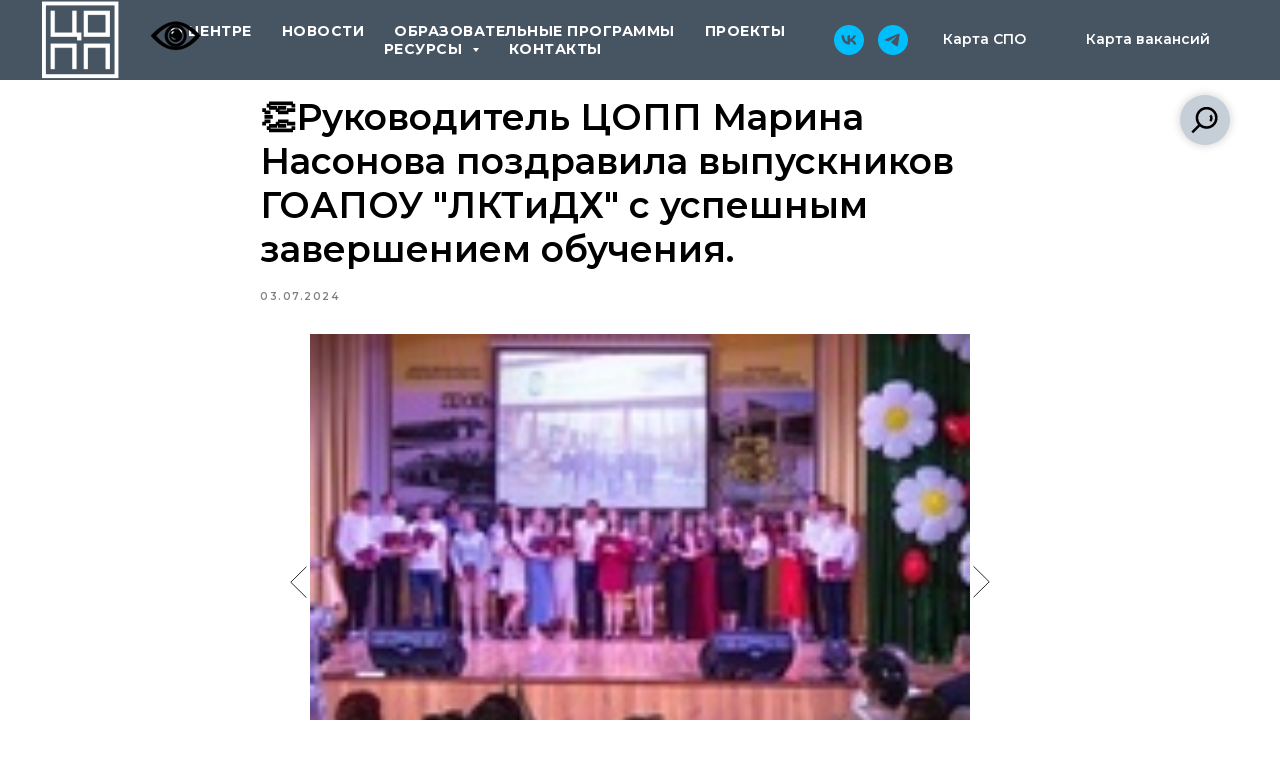

--- FILE ---
content_type: text/html; charset=UTF-8
request_url: https://www.copp48.ru/tpost/usrs9kd8v1-rukovoditel-tsopp-marina-nasonova-pozdra
body_size: 23698
content:
<!DOCTYPE html> <html lang="ru"> <head> <meta charset="utf-8" /> <meta http-equiv="Content-Type" content="text/html; charset=utf-8" /> <meta name="viewport" content="width=device-width, initial-scale=1.0" /> <!--metatextblock-->
    <title>👏Руководитель ЦОПП Марина Насонова поздравила выпускников ГОАПОУ "ЛКТиДХ" с успешным завершением обучения.</title>
    <meta name="description" content="">
    <meta name="keywords" content="">
    <meta name="robots" content="index, follow" />

    <meta property="og:title" content="👏Руководитель ЦОПП Марина Насонова поздравила выпускников ГОАПОУ &quot;ЛКТиДХ&quot; с успешным завершением обучения." />
    <meta property="og:description" content="" />
    <meta property="og:type" content="website" />
    <meta property="og:url" content="https://www.copp48.ru/tpost/usrs9kd8v1-rukovoditel-tsopp-marina-nasonova-pozdra" />
    <meta property="og:image" content="https://static.tildacdn.com/tild3565-3165-4634-b562-353932663730/2_0QcgR0xcY.jpg" />

    <link rel="canonical" href="https://www.copp48.ru/tpost/usrs9kd8v1-rukovoditel-tsopp-marina-nasonova-pozdra" />
    <link rel="alternate" type="application/rss+xml" title="Новости" href="https://copp48.ru/rss-feed-222668222971.xml" />
    <link rel="amphtml" href="https://www.copp48.ru/tpost/usrs9kd8v1-rukovoditel-tsopp-marina-nasonova-pozdra?amp=true">

<!--/metatextblock--> <meta name="format-detection" content="telephone=no" /> <meta http-equiv="x-dns-prefetch-control" content="on"> <link rel="dns-prefetch" href="https://ws.tildacdn.com"> <link rel="dns-prefetch" href="https://static.tildacdn.com"> <link rel="shortcut icon" href="https://static.tildacdn.com/tild3330-3161-4836-a136-396462383837/favicon.ico" type="image/x-icon" /> <link rel="apple-touch-icon" href="https://static.tildacdn.com/tild6335-3863-4530-a566-356539613835/3-01.png"> <link rel="apple-touch-icon" sizes="76x76" href="https://static.tildacdn.com/tild6335-3863-4530-a566-356539613835/3-01.png"> <link rel="apple-touch-icon" sizes="152x152" href="https://static.tildacdn.com/tild6335-3863-4530-a566-356539613835/3-01.png"> <link rel="apple-touch-startup-image" href="https://static.tildacdn.com/tild6335-3863-4530-a566-356539613835/3-01.png"> <meta name="msapplication-TileColor" content="#000000"> <meta name="msapplication-TileImage" content="https://static.tildacdn.com/tild3366-3233-4635-b066-333036636537/4-01.png"> <!-- Assets --> <script src="https://neo.tildacdn.com/js/tilda-fallback-1.0.min.js" async charset="utf-8"></script> <link rel="stylesheet" href="https://static.tildacdn.com/css/tilda-grid-3.0.min.css" type="text/css" media="all" onerror="this.loaderr='y';"/> <link rel="stylesheet" href="https://static.tildacdn.com/ws/project3066026/tilda-blocks-page26610986.min.css?t=1768306185" type="text/css" media="all" onerror="this.loaderr='y';" /><link rel="stylesheet" href="https://static.tildacdn.com/ws/project3066026/tilda-blocks-page27128967.min.css?t=1769474116" type="text/css" media="all" onerror="this.loaderr='y';" /><link rel="stylesheet" href="https://static.tildacdn.com/ws/project3066026/tilda-blocks-page27130329.min.css?t=1769474116" type="text/css" media="all" onerror="this.loaderr='y';" /> <link rel="preconnect" href="https://fonts.gstatic.com"> <link href="https://fonts.googleapis.com/css2?family=Montserrat:wght@100..900&subset=latin,cyrillic" rel="stylesheet"> <link rel="stylesheet" href="https://static.tildacdn.com/css/tilda-animation-2.0.min.css" type="text/css" media="all" onerror="this.loaderr='y';" /> <link rel="stylesheet" href="https://static.tildacdn.com/css/tilda-slds-1.4.min.css" type="text/css" media="print" onload="this.media='all';" onerror="this.loaderr='y';" /> <noscript><link rel="stylesheet" href="https://static.tildacdn.com/css/tilda-slds-1.4.min.css" type="text/css" media="all" /></noscript> <link rel="stylesheet" href="https://static.tildacdn.com/css/tilda-feed-1.1.min.css" type="text/css" media="all" /> <link rel="stylesheet" href="https://static.tildacdn.com/css/tilda-popup-1.1.min.css" type="text/css" media="print" onload="this.media='all';" onerror="this.loaderr='y';" /> <noscript><link rel="stylesheet" href="https://static.tildacdn.com/css/tilda-popup-1.1.min.css" type="text/css" media="all" /></noscript> <link rel="stylesheet" href="https://static.tildacdn.com/css/tilda-menusub-1.0.min.css" type="text/css" media="print" onload="this.media='all';" onerror="this.loaderr='y';" /> <noscript><link rel="stylesheet" href="https://static.tildacdn.com/css/tilda-menusub-1.0.min.css" type="text/css" media="all" /></noscript> <link rel="stylesheet" href="https://static.tildacdn.com/css/tilda-forms-1.0.min.css" type="text/css" media="all" onerror="this.loaderr='y';" /> <script nomodule src="https://static.tildacdn.com/js/tilda-polyfill-1.0.min.js" charset="utf-8"></script> <script type="text/javascript">function t_onReady(func) {if(document.readyState!='loading') {func();} else {document.addEventListener('DOMContentLoaded',func);}}
function t_onFuncLoad(funcName,okFunc,time) {if(typeof window[funcName]==='function') {okFunc();} else {setTimeout(function() {t_onFuncLoad(funcName,okFunc,time);},(time||100));}}function t_throttle(fn,threshhold,scope) {return function() {fn.apply(scope||this,arguments);};}</script> <script src="https://static.tildacdn.com/js/jquery-1.10.2.min.js" charset="utf-8" onerror="this.loaderr='y';"></script> <script src="https://static.tildacdn.com/js/tilda-scripts-3.0.min.js" charset="utf-8" defer onerror="this.loaderr='y';"></script> <script src="https://static.tildacdn.com/ws/project3066026/tilda-blocks-page26610986.min.js?t=1768306185" charset="utf-8" onerror="this.loaderr='y';"></script><script src="https://static.tildacdn.com/ws/project3066026/tilda-blocks-page27128967.min.js?t=1769474116" onerror="this.loaderr='y';"></script><script src="https://static.tildacdn.com/ws/project3066026/tilda-blocks-page27130329.min.js?t=1769474116" onerror="this.loaderr='y';"></script> <script src="https://static.tildacdn.com/js/tilda-lazyload-1.0.min.js" charset="utf-8" async onerror="this.loaderr='y';"></script> <script src="https://static.tildacdn.com/js/tilda-animation-2.0.min.js" charset="utf-8" async onerror="this.loaderr='y';"></script> <script src="https://static.tildacdn.com/js/tilda-slds-1.4.min.js" charset="utf-8" async onerror="this.loaderr='y';"></script> <script src="https://static.tildacdn.com/js/hammer.min.js" charset="utf-8" async onerror="this.loaderr='y';"></script> <script src="https://static.tildacdn.com/js/tilda-feed-1.1.min.js" charset="utf-8"></script><script src="https://static.tildacdn.com/js/tilda-zero-1.1.min.js" charset="utf-8"></script><script src="https://static.tildacdn.com/js/tilda-zero-fixed-1.0.min.js" charset="utf-8"></script><script src="https://static.tildacdn.com/js/tilda-zero-scale-1.0.min.js" charset="utf-8"></script><script src="https://static.tildacdn.com/js/tilda-zero-forms-1.0.min.js" charset="utf-8"></script><script src="https://static.tildacdn.com/js/tilda-zero-gallery-1.0.min.js" charset="utf-8"></script><script src="https://static.tildacdn.com/js/tilda-zero-tooltip-1.0.min.js" charset="utf-8"></script><script src="https://static.tildacdn.com/js/tilda-zero-video-1.0.min.js" charset="utf-8"></script><script src="https://static.tildacdn.com/js/tilda-submenublocks-1.0.min.js" charset="utf-8"></script><script src="https://static.tildacdn.com/js/tilda-forms-1.0.min.js" charset="utf-8"></script><link rel="stylesheet" href="https://static.tildacdn.com/css/tilda-forms-1.0.min.css" type="text/css" media="all"><script src="https://static.tildacdn.com/js/tilda-map-1.0.min.js" charset="utf-8"></script><script src="https://static.tildacdn.com/js/tilda-vote-1.1.min.js" charset="utf-8"></script><script src="https://static.tildacdn.com/js/tilda-animation-sbs-1.0.min.js" charset="utf-8"></script> <script src="https://static.tildacdn.com/js/tilda-menusub-1.0.min.js" charset="utf-8" async onerror="this.loaderr='y';"></script> <script src="https://static.tildacdn.com/js/tilda-menu-1.0.min.js" charset="utf-8" async onerror="this.loaderr='y';"></script> <script src="https://static.tildacdn.com/js/tilda-widget-positions-1.0.min.js" charset="utf-8" async onerror="this.loaderr='y';"></script> <script src="https://static.tildacdn.com/js/tilda-skiplink-1.0.min.js" charset="utf-8" async onerror="this.loaderr='y';"></script> <script src="https://static.tildacdn.com/js/tilda-events-1.0.min.js" charset="utf-8" async onerror="this.loaderr='y';"></script> <!-- nominify begin --><script src="https://lidrekon.ru/slep/js/uhpv-full.min.js"> </script> <a  id="specialButton" href="#"><img src="https://lidrekon.ru/images/special.png" id='glaz' alt="ВЕРСИЯ ДЛЯ СЛАБОВИДЯЩИХ" title="ВЕРСИЯ ДЛЯ СЛАБОВИДЯЩИХ"  /></a> <style>
    #glaz {
        position:fixed;
        top:20px;
        left:150px;
        z-index: 99999;
    }
</style><!-- nominify end --><script type="text/javascript">window.dataLayer=window.dataLayer||[];</script> <script type="text/javascript">(function() {if((/bot|google|yandex|baidu|bing|msn|duckduckbot|teoma|slurp|crawler|spider|robot|crawling|facebook/i.test(navigator.userAgent))===false&&typeof(sessionStorage)!='undefined'&&sessionStorage.getItem('visited')!=='y'&&document.visibilityState){var style=document.createElement('style');style.type='text/css';style.innerHTML='@media screen and (min-width: 980px) {.t-records {opacity: 0;}.t-records_animated {-webkit-transition: opacity ease-in-out .2s;-moz-transition: opacity ease-in-out .2s;-o-transition: opacity ease-in-out .2s;transition: opacity ease-in-out .2s;}.t-records.t-records_visible {opacity: 1;}}';document.getElementsByTagName('head')[0].appendChild(style);function t_setvisRecs(){var alr=document.querySelectorAll('.t-records');Array.prototype.forEach.call(alr,function(el) {el.classList.add("t-records_animated");});setTimeout(function() {Array.prototype.forEach.call(alr,function(el) {el.classList.add("t-records_visible");});sessionStorage.setItem("visited","y");},400);}
document.addEventListener('DOMContentLoaded',t_setvisRecs);}})();</script></head> <body class="t-body" style="margin:0;"> <!--allrecords--> <div id="allrecords" class="t-records" data-post-page="y" data-hook="blocks-collection-content-node" data-tilda-project-id="3066026" data-tilda-page-id="26610986" data-tilda-formskey="563c0ade8248441e679eefbe63066026" data-tilda-imgoptimoff="yes" data-tilda-lazy="yes" data-tilda-root-zone="com" data-tilda-project-headcode="yes" data-tilda-project-country="RU">

<!-- POST START -->

<!--header-->
<div id="t-header" class="t-records" data-hook="blocks-collection-content-node" data-tilda-project-id="3066026" data-tilda-page-id="27128967" data-tilda-page-alias="header" data-tilda-formskey="563c0ade8248441e679eefbe63066026" data-tilda-imgoptimoff="yes" data-tilda-lazy="yes" data-tilda-root-zone="one"  data-tilda-project-headcode="yes"     data-tilda-project-country="RU">

    <div id="rec437983579" class="r t-rec t-rec_pt_0 t-rec_pb_0" style="padding-top:0px;padding-bottom:0px; " data-animationappear="off" data-record-type="257"      >
	
<!-- T228 -->


<div id="nav437983579marker"></div>
				<div class="tmenu-mobile" >
	<div class="tmenu-mobile__container">
			<div class="tmenu-mobile__text t-name t-name_md" field="menu_mob_title">&nbsp;</div>
			
<button type="button" 
    class="t-menuburger t-menuburger_first " 
    aria-label="Navigation menu" 
    aria-expanded="false">
	<span style="background-color:#fff;"></span>
	<span style="background-color:#fff;"></span>
	<span style="background-color:#fff;"></span>
	<span style="background-color:#fff;"></span>
</button>


<script>
function t_menuburger_init(recid) {
	var rec = document.querySelector('#rec' + recid);
	if (!rec) return;
    var burger = rec.querySelector('.t-menuburger');
	if (!burger) return;
    var isSecondStyle = burger.classList.contains('t-menuburger_second');
    if (isSecondStyle && !window.isMobile && !('ontouchend' in document)) {
        burger.addEventListener('mouseenter', function() {
            if (burger.classList.contains('t-menuburger-opened')) return;
            burger.classList.remove('t-menuburger-unhovered');
            burger.classList.add('t-menuburger-hovered');
        });
        burger.addEventListener('mouseleave', function() {
            if (burger.classList.contains('t-menuburger-opened')) return;
            burger.classList.remove('t-menuburger-hovered');
            burger.classList.add('t-menuburger-unhovered');
            setTimeout(function() {
                burger.classList.remove('t-menuburger-unhovered');
            }, 300);
        });
    }

    burger.addEventListener('click', function() {
        if (!burger.closest('.tmenu-mobile') &&
            !burger.closest('.t450__burger_container') &&
            !burger.closest('.t466__container') &&
            !burger.closest('.t204__burger') &&
			!burger.closest('.t199__js__menu-toggler')) {
                burger.classList.toggle('t-menuburger-opened');
                burger.classList.remove('t-menuburger-unhovered');
            }
    });

    var menu = rec.querySelector('[data-menu="yes"]');
    if (!menu) return;
    var menuLinks = menu.querySelectorAll('.t-menu__link-item');
	var submenuClassList = ['t978__menu-link_hook', 't978__tm-link', 't966__tm-link', 't794__tm-link', 't-menusub__target-link'];
    Array.prototype.forEach.call(menuLinks, function (link) {
        link.addEventListener('click', function () {
			var isSubmenuHook = submenuClassList.some(function (submenuClass) {
				return link.classList.contains(submenuClass);
			});
			if (isSubmenuHook) return;
            burger.classList.remove('t-menuburger-opened');
        });
    });

	menu.addEventListener('clickedAnchorInTooltipMenu', function () {
		burger.classList.remove('t-menuburger-opened');
	});
}
t_onReady(function() {
	t_onFuncLoad('t_menuburger_init', function(){t_menuburger_init('437983579');});
});
</script>


<style>
.t-menuburger {
    position: relative;
    flex-shrink: 0;
    width: 28px;
    height: 20px;
    padding: 0;
    border: none;
    background-color: transparent;
    outline: none;
    -webkit-transform: rotate(0deg);
    transform: rotate(0deg);
    transition: transform .5s ease-in-out;
    cursor: pointer;
    z-index: 999;
}

/*---menu burger lines---*/
.t-menuburger span {
    display: block;
    position: absolute;
    width: 100%;
    opacity: 1;
    left: 0;
    -webkit-transform: rotate(0deg);
    transform: rotate(0deg);
    transition: .25s ease-in-out;
    height: 3px;
    background-color: #000;
}
.t-menuburger span:nth-child(1) {
    top: 0px;
}
.t-menuburger span:nth-child(2),
.t-menuburger span:nth-child(3) {
    top: 8px;
}
.t-menuburger span:nth-child(4) {
    top: 16px;
}

/*menu burger big*/
.t-menuburger__big {
    width: 42px;
    height: 32px;
}
.t-menuburger__big span {
    height: 5px;
}
.t-menuburger__big span:nth-child(2),
.t-menuburger__big span:nth-child(3) {
    top: 13px;
}
.t-menuburger__big span:nth-child(4) {
    top: 26px;
}

/*menu burger small*/
.t-menuburger__small {
    width: 22px;
    height: 14px;
}
.t-menuburger__small span {
    height: 2px;
}
.t-menuburger__small span:nth-child(2),
.t-menuburger__small span:nth-child(3) {
    top: 6px;
}
.t-menuburger__small span:nth-child(4) {
    top: 12px;
}

/*menu burger opened*/
.t-menuburger-opened span:nth-child(1) {
    top: 8px;
    width: 0%;
    left: 50%;
}
.t-menuburger-opened span:nth-child(2) {
    -webkit-transform: rotate(45deg);
    transform: rotate(45deg);
}
.t-menuburger-opened span:nth-child(3) {
    -webkit-transform: rotate(-45deg);
    transform: rotate(-45deg);
}
.t-menuburger-opened span:nth-child(4) {
    top: 8px;
    width: 0%;
    left: 50%;
}
.t-menuburger-opened.t-menuburger__big span:nth-child(1) {
    top: 6px;
}
.t-menuburger-opened.t-menuburger__big span:nth-child(4) {
    top: 18px;
}
.t-menuburger-opened.t-menuburger__small span:nth-child(1),
.t-menuburger-opened.t-menuburger__small span:nth-child(4) {
    top: 6px;
}

/*---menu burger first style---*/
@media (hover), (min-width:0\0) {
    .t-menuburger_first:hover span:nth-child(1) {
        transform: translateY(1px);
    }
    .t-menuburger_first:hover span:nth-child(4) {
        transform: translateY(-1px);
    }
    .t-menuburger_first.t-menuburger__big:hover span:nth-child(1) {
        transform: translateY(3px);
    }
    .t-menuburger_first.t-menuburger__big:hover span:nth-child(4) {
        transform: translateY(-3px);
    }
}

/*---menu burger second style---*/
.t-menuburger_second span:nth-child(2),
.t-menuburger_second span:nth-child(3) {
    width: 80%;
    left: 20%;
    right: 0;
}
@media (hover), (min-width:0\0) {
    .t-menuburger_second.t-menuburger-hovered span:nth-child(2),
    .t-menuburger_second.t-menuburger-hovered span:nth-child(3) {
        animation: t-menuburger-anim 0.3s ease-out normal forwards;
    }
    .t-menuburger_second.t-menuburger-unhovered span:nth-child(2),
    .t-menuburger_second.t-menuburger-unhovered span:nth-child(3) {
        animation: t-menuburger-anim2 0.3s ease-out normal forwards;
    }
}

.t-menuburger_second.t-menuburger-opened span:nth-child(2),
.t-menuburger_second.t-menuburger-opened span:nth-child(3){
    left: 0;
    right: 0;
    width: 100%!important;
}

/*---menu burger third style---*/
.t-menuburger_third span:nth-child(4) {
    width: 70%;
    left: unset;
    right: 0;
}
@media (hover), (min-width:0\0) {
    .t-menuburger_third:not(.t-menuburger-opened):hover span:nth-child(4) {
        width: 100%;
    }
}
.t-menuburger_third.t-menuburger-opened span:nth-child(4) {
    width: 0!important;
    right: 50%;
}

/*---menu burger fourth style---*/
.t-menuburger_fourth {
	height: 12px;
}
.t-menuburger_fourth.t-menuburger__small {
	height: 8px;
}
.t-menuburger_fourth.t-menuburger__big {
	height: 18px;
}
.t-menuburger_fourth span:nth-child(2),
.t-menuburger_fourth span:nth-child(3) {
    top: 4px;
    opacity: 0;
}
.t-menuburger_fourth span:nth-child(4) {
    top: 8px;
}
.t-menuburger_fourth.t-menuburger__small span:nth-child(2),
.t-menuburger_fourth.t-menuburger__small span:nth-child(3) {
    top: 3px;
}
.t-menuburger_fourth.t-menuburger__small span:nth-child(4) {
    top: 6px;
}
.t-menuburger_fourth.t-menuburger__small span:nth-child(2),
.t-menuburger_fourth.t-menuburger__small span:nth-child(3) {
    top: 3px;
}
.t-menuburger_fourth.t-menuburger__small span:nth-child(4) {
    top: 6px;
}
.t-menuburger_fourth.t-menuburger__big span:nth-child(2),
.t-menuburger_fourth.t-menuburger__big span:nth-child(3) {
    top: 6px;
}
.t-menuburger_fourth.t-menuburger__big span:nth-child(4) {
    top: 12px;
}
@media (hover), (min-width:0\0) {
    .t-menuburger_fourth:not(.t-menuburger-opened):hover span:nth-child(1) {
        transform: translateY(1px);
    }
    .t-menuburger_fourth:not(.t-menuburger-opened):hover span:nth-child(4) {
        transform: translateY(-1px);
    }
    .t-menuburger_fourth.t-menuburger__big:not(.t-menuburger-opened):hover span:nth-child(1) {
        transform: translateY(3px);
    }
    .t-menuburger_fourth.t-menuburger__big:not(.t-menuburger-opened):hover span:nth-child(4) {
        transform: translateY(-3px);
    }
}
.t-menuburger_fourth.t-menuburger-opened span:nth-child(1),
.t-menuburger_fourth.t-menuburger-opened span:nth-child(4) {
    top: 4px;
}
.t-menuburger_fourth.t-menuburger-opened span:nth-child(2),
.t-menuburger_fourth.t-menuburger-opened span:nth-child(3) {
    opacity: 1;
}

/*---menu burger animations---*/
@keyframes t-menuburger-anim {
    0% {
        width: 80%;
        left: 20%;
        right: 0;
    }

    50% {
        width: 100%;
        left: 0;
        right: 0;
    }

    100% {
        width: 80%;
        left: 0;
        right: 20%;

    }
}
@keyframes t-menuburger-anim2 {
    0% {
        width: 80%;
        left: 0;
    }

    50% {
        width: 100%;
        right: 0;
        left: 0;
    }

    100% {
        width: 80%;
        left: 20%;
        right: 0;
    }
}
</style>	</div>
</div>

<style>
.tmenu-mobile {
	background-color: #111;
	display: none;
	width: 100%;
	top: 0;
	z-index: 990;
}

.tmenu-mobile_positionfixed {
	position: fixed;
}

.tmenu-mobile__text {
	color: #fff;
}

.tmenu-mobile__container {
	min-height: 64px;
	padding: 20px;
	position: relative;
	box-sizing: border-box;
	display: -webkit-flex;
	display: -ms-flexbox;
	display: flex;
	-webkit-align-items: center;
	    -ms-flex-align: center;
	        align-items: center;
	-webkit-justify-content: space-between;
	    -ms-flex-pack: justify;
	        justify-content: space-between;
}

.tmenu-mobile__list {
	display: block;
}

.tmenu-mobile__burgerlogo {
    display: inline-block;
    font-size: 24px;
    font-weight: 400;
    white-space: nowrap;
    vertical-align: middle;
}

.tmenu-mobile__imglogo {
	height: auto;
    display: block;
    max-width: 300px!important;
	box-sizing: border-box;
	padding: 0;
	margin: 0 auto;
}

@media screen and (max-width: 980px) {
	.tmenu-mobile__menucontent_hidden {
		display: none;
		height: 100%;
	}
	.tmenu-mobile {
		display: block;
	}
}
@media screen and (max-width: 980px) {
    	
            #rec437983579 .t-menuburger {
            -webkit-order: 1;
	    	-ms-flex-order: 1;
	        	order: 1;
        }
    }
</style>










	
				
				
					
						
		
										
		
									
																
		 

		
				
			<style> #rec437983579 .tmenu-mobile__burgerlogo a {  font-size: 30px;  color: #000000; font-family: 'Montserrat'; }</style>
	








	
				
				
					
						
		
										
		
							
																					
																															
																													
		 

		
				
			<style> #rec437983579 .tmenu-mobile__burgerlogo__title {  color: #000000; font-family: 'Montserrat'; } @media screen and (min-width: 480px) { #rec437983579 .tmenu-mobile__burgerlogo__title {  font-size: 30px; } }</style>
	
<div id="nav437983579"  class="t228 t228__positionfixed  tmenu-mobile__menucontent_hidden" style="background-color: rgba(71,85,98,1);  " data-bgcolor-hex="#475562" data-bgcolor-rgba="rgba(71,85,98,1)" data-navmarker="nav437983579marker" data-appearoffset="" data-bgopacity-two="" data-menushadow="" data-menushadow-css="" data-bgopacity="1"   data-menu-items-align="center" data-menu="yes">
	<div class="t228__maincontainer " style="">
		<div class="t228__padding40px"></div>
		<div class="t228__leftside">
							<div class="t228__leftcontainer">
										<a href="/" class="t228__imgwrapper" >
																		<img class="t228__imglogo " 
								src="https://static.tildacdn.com/tild6666-3764-4735-a430-353236396561/noroot.png" 
								imgfield="img"
								 style="max-height: 80px"								 alt="">
																</a>
									</div>
					</div>
		<div class="t228__centerside ">
							<nav class="t228__centercontainer">
					<ul role="list" class="t228__list t-menu__list t228__list_hidden">
																																			<li class="t228__list_item" 
									style="padding:0 15px 0 0;">
									<a class="t-menu__link-item" 
										href="/about"
									   											 
																				 
																				data-menu-submenu-hook="" 
										data-menu-item-number="1"
									>
										о центре
									</a>
																	</li>
																							<li class="t228__list_item" 
									style="padding:0 15px;">
									<a class="t-menu__link-item" 
										href="/news"
									   											 
																				 
																				data-menu-submenu-hook="" 
										data-menu-item-number="2"
									>
										новости
									</a>
																	</li>
																							<li class="t228__list_item" 
									style="padding:0 15px;">
									<a class="t-menu__link-item" 
										href="/edu_programs"
									   											 
																				 
																				data-menu-submenu-hook="" 
										data-menu-item-number="3"
									>
										образовательные программы
									</a>
																	</li>
																							<li class="t228__list_item" 
									style="padding:0 15px;">
									<a class="t-menu__link-item" 
										href="/projects"
									   											 
																				 
																				data-menu-submenu-hook="" 
										data-menu-item-number="4"
									>
										проекты
									</a>
																	</li>
																							<li class="t228__list_item" 
									style="padding:0 15px;">
									<a class="t-menu__link-item" 
										href=""
									   											 
																				aria-expanded="false" role="button" 
																				data-menu-submenu-hook="link_sub5_437983579" 
										data-menu-item-number="5"
									>
										ресурсы
									</a>
																								
		

					
	
							
			<div class="t-menusub" data-submenu-hook="link_sub5_437983579" data-submenu-margin="15px" data-add-submenu-arrow="on">
		<div class="t-menusub__menu">
			<div class="t-menusub__content">
				<ul role="list" class="t-menusub__list">
																	<li class="t-menusub__list-item t-name t-name_xs">
							<a class="t-menusub__link-item t-name t-name_xs" 
								href="/resurse" 
								 
								data-menu-item-number="5">Ресурсы</a>
						</li>
																	<li class="t-menusub__list-item t-name t-name_xs">
							<a class="t-menusub__link-item t-name t-name_xs" 
								href="/mediateka" 
								 
								data-menu-item-number="5">Продакшн</a>
						</li>
									</ul>
			</div>
		</div>
	</div>
									</li>
																							<li class="t228__list_item" 
									style="padding:0 0 0 15px;">
									<a class="t-menu__link-item" 
										href="/contats"
									   											 
																				 
																				data-menu-submenu-hook="" 
										data-menu-item-number="6"
									>
										контакты
									</a>
																	</li>
																																				</ul>
				</nav>
					</div>

		<div class="t228__rightside">
							<div class="t228__rightcontainer">
																																							
  

	
  

<div class="t-sociallinks">
  <ul role="list" class="t-sociallinks__wrapper" aria-label="Social media links">

    <!-- new soclinks --><li class="t-sociallinks__item t-sociallinks__item_vk"><a  href="https://vk.com/copp48" target="_blank" rel="nofollow" aria-label="vk" style="width: 30px; height: 30px;"><svg class="t-sociallinks__svg" role="presentation" width=30px height=30px viewBox="0 0 100 100" fill="none"
  xmlns="http://www.w3.org/2000/svg">
            <path fill-rule="evenodd" clip-rule="evenodd"
        d="M50 100c27.614 0 50-22.386 50-50S77.614 0 50 0 0 22.386 0 50s22.386 50 50 50ZM25 34c.406 19.488 10.15 31.2 27.233 31.2h.968V54.05c6.278.625 11.024 5.216 12.93 11.15H75c-2.436-8.87-8.838-13.773-12.836-15.647C66.162 47.242 71.783 41.62 73.126 34h-8.058c-1.749 6.184-6.932 11.805-11.867 12.336V34h-8.057v21.611C40.147 54.362 33.838 48.304 33.556 34H25Z"
        fill="#00bdfc" />
      </svg></a></li>&nbsp;<li class="t-sociallinks__item t-sociallinks__item_telegram"><a  href="https://t.me/+pjmMYhHd28U4ZTYy" target="_blank" rel="nofollow" aria-label="telegram" style="width: 30px; height: 30px;"><svg class="t-sociallinks__svg" role="presentation" width=30px height=30px viewBox="0 0 100 100" fill="none"
  xmlns="http://www.w3.org/2000/svg">
            <path fill-rule="evenodd" clip-rule="evenodd"
        d="M50 100c27.614 0 50-22.386 50-50S77.614 0 50 0 0 22.386 0 50s22.386 50 50 50Zm21.977-68.056c.386-4.38-4.24-2.576-4.24-2.576-3.415 1.414-6.937 2.85-10.497 4.302-11.04 4.503-22.444 9.155-32.159 13.734-5.268 1.932-2.184 3.864-2.184 3.864l8.351 2.577c3.855 1.16 5.91-.129 5.91-.129l17.988-12.238c6.424-4.38 4.882-.773 3.34.773l-13.49 12.882c-2.056 1.804-1.028 3.35-.129 4.123 2.55 2.249 8.82 6.364 11.557 8.16.712.467 1.185.778 1.292.858.642.515 4.111 2.834 6.424 2.319 2.313-.516 2.57-3.479 2.57-3.479l3.083-20.226c.462-3.511.993-6.886 1.417-9.582.4-2.546.705-4.485.767-5.362Z"
        fill="#00bdfc" />
      </svg></a></li><!-- /new soclinks -->

      </ul>
</div>
											            
											<div class="t228__right_buttons">
							<div class="t228__right_buttons_wrap">
																	<div class="t228__right_buttons_but">
										
						
	
	
						
						
				
				
						
																										
			<a
			class="t-btn t-btnflex t-btnflex_type_button t-btnflex_sm js-click-stat"
										href="/int_map_spo_lipobl"
																					data-tilda-event-name="/tilda/click/rec437983579/button1"
														><span class="t-btnflex__text">Карта СПО</span>
<style>#rec437983579 .t-btnflex.t-btnflex_type_button {color:#ffffff;background-color:#475562;--border-width:0px;border-style:none !important;border-radius:30px;box-shadow:none !important;transition-duration:0.2s;transition-property: background-color, color, border-color, box-shadow, opacity, transform, gap;transition-timing-function: ease-in-out;}@media (hover: hover) {#rec437983579 .t-btnflex.t-btnflex_type_button:not(.t-animate_no-hover):hover {color:#a1aeba !important;}#rec437983579 .t-btnflex.t-btnflex_type_button:not(.t-animate_no-hover):focus-visible {color:#a1aeba !important;}}</style></a>
										</div>
																									<div class="t228__right_buttons_but">
										
						
	
	
						
						
				
				
						
																										
			<a
			class="t-btn t-btnflex t-btnflex_type_button2 t-btnflex_sm js-click-stat"
										href="/int_map_job_lipobl"
																					data-tilda-event-name="/tilda/click/rec437983579/button2"
														><span class="t-btnflex__text">Карта вакансий</span>
<style>#rec437983579 .t-btnflex.t-btnflex_type_button2 {color:#ffffff;background-color:#475562;--border-width:0px;border-style:none !important;border-radius:30px;box-shadow:none !important;transition-duration:0.2s;transition-property: background-color, color, border-color, box-shadow, opacity, transform, gap;transition-timing-function: ease-in-out;}@media (hover: hover) {#rec437983579 .t-btnflex.t-btnflex_type_button2:not(.t-animate_no-hover):hover {color:#a1aeba !important;}#rec437983579 .t-btnflex.t-btnflex_type_button2:not(.t-animate_no-hover):focus-visible {color:#a1aeba !important;}}</style></a>
										</div>
															</div>
						</div>
														</div>
					</div>
		<div class="t228__padding40px">
					</div>
	</div>
</div>



<style>
	@media screen and (max-width: 980px) {
		
		#rec437983579 .t228 {
					position: static;
				}
	}
</style>

<script>
		window.addEventListener('load', function () {
		t_onFuncLoad('t228_setWidth', function () {
			t228_setWidth('437983579');
		});
	});
		
	window.addEventListener('resize', t_throttle(function () {
				t_onFuncLoad('t228_setWidth', function () {
			t228_setWidth('437983579');
		});
				t_onFuncLoad('t_menu__setBGcolor', function () {
			t_menu__setBGcolor('437983579', '.t228');
		});
	}));

	t_onReady(function () {
				t_onFuncLoad('t_menu__highlightActiveLinks', function () {
			t_menu__highlightActiveLinks('.t228__list_item a');
		});
				t_onFuncLoad('t_menu__findAnchorLinks', function () {
			t_menu__findAnchorLinks('437983579', '.t228__list_item a');
		});
					
		t_onFuncLoad('t228__init', function () {
			t228__init('437983579');
		});
	
		t_onFuncLoad('t_menu__setBGcolor', function () {
			t_menu__setBGcolor('437983579', '.t228');
		});
		
		t_onFuncLoad('t_menu__interactFromKeyboard', function () {
	        t_menu__interactFromKeyboard('437983579');
		});
	
				t_onFuncLoad('t228_setWidth', function () {
			t228_setWidth('437983579');
		});
			
			
			
				t_onFuncLoad('t_menu__createMobileMenu', function () {
			t_menu__createMobileMenu('437983579', '.t228');
		});
			});
</script>




		

<style>
#rec437983579 .t-menu__link-item{
		-webkit-transition: color 0.3s ease-in-out, opacity 0.3s ease-in-out;
	transition: color 0.3s ease-in-out, opacity 0.3s ease-in-out;	
			position: relative;
	}



#rec437983579 .t-menu__link-item.t-active:not(.t978__menu-link){
	color:#bec7d0 !important;		}

#rec437983579 .t-menu__link-item.t-active::after {
content: '';
position: absolute;
left: 0;
-webkit-transition: all 0.3s ease;
transition: all 0.3s ease;
opacity: 1;
width: 100%;
height: 100%;
bottom: -1px;
border-bottom: 1px solid #bec7d0;
-webkit-box-shadow: inset 0px -1px 0px 0px #bec7d0;
-moz-box-shadow: inset 0px -1px 0px 0px #bec7d0;
box-shadow: inset 0px -1px 0px 0px #bec7d0;
}

#rec437983579 .t-menu__link-item:not(.t-active):not(.tooltipstered):hover {
	color: #a1aeba !important;	}
#rec437983579 .t-menu__link-item:not(.t-active):not(.tooltipstered):focus-visible{
	color: #a1aeba !important;	}


@supports (overflow:-webkit-marquee) and (justify-content:inherit)
{
	#rec437983579 .t-menu__link-item,
	#rec437983579 .t-menu__link-item.t-active {
	opacity: 1 !important;
	}
}
</style>
																						

	

<style>
		#rec437983579 {
		--menusub-text-color: #ffffff;
		--menusub-bg: #475562;
		--menusub-shadow: none;
		--menusub-radius: 0;
		--menusub-border: none;
		--menusub-width: 150px;
		--menusub-transition: 0.3s ease-in-out;
		--menusub-active-color: #bec7d0;		--menusub-hover-color: #a1aeba;	}

			#rec437983579 .t-menusub__link-item,
	#rec437983579 .t-menusub__innermenu-link {
		-webkit-transition: color var(--menusub-transition), opacity var(--menusub-transition);
		transition: color var(--menusub-transition), opacity var(--menusub-transition);
	}

		#rec437983579 .t-menusub__link-item.t-active,
	#rec437983579 .t-menusub__innermenu-link.t-active {
		color: var(--menusub-active-color) !important;					}
	
		#rec437983579 .t-menusub__link-item:not(.t-active):not(.tooltipstered):hover,
	#rec437983579 .t-menusub__innermenu-link:not(.t-active):hover {
		color: var(--menusub-hover-color) !important;			}
	
		@supports (overflow:-webkit-marquee) and (justify-content:inherit) {
		#rec437983579 .t-menusub__link-item,
		#rec437983579 .t-menusub__link-item.t-active {
			opacity: 1 !important;
		}
	}
	
		@media screen and (max-width: 980px) {
		#rec437983579 .t-menusub__menu .t-menusub__link-item,
		#rec437983579 .t-menusub__menu .t-menusub__innermenu-link {
			color: var(--menusub-text-color) !important;
		}
		#rec437983579 .t-menusub__menu .t-menusub__link-item.t-active {
			color: var(--menusub-active-color) !important;
		}

			#rec437983579 .t-menusub__menu .t-menusub__list-item:has(.t-active) {
			background-color: var(--menusub-hover-bg);
		}
	}

			#rec437983579 .t-menusub__menu_top:after {
		border-top-color: var(--menusub-bg);
	}
	#rec437983579 .t-menusub__menu_bottom:after {
		border-bottom-color: var(--menusub-bg);
	}
	
	
			@media screen and (max-width: 980px) {
		#rec437983579 .t-menusub__menu-wrapper {
			background-color: var(--menusub-bg) !important;
			border-radius: var(--menusub-radius) !important;
			border: var(--menusub-border) !important;
			box-shadow: var(--menusub-shadow) !important;
			overflow: auto;
			max-width: var(--mobile-max-width);
		}
		#rec437983579 .t-menusub__menu-wrapper .t-menusub__content {
			background-color: transparent !important;
			border: none !important;
			box-shadow: none !important;
			border-radius: 0 !important;
			margin-top: 0 !important;
		}
	}
	</style>





	

			
		<script>
			t_onReady(function () {
				setTimeout(function(){
					t_onFuncLoad('t_menusub_init', function() {
						t_menusub_init('437983579');
					});
				}, 500);
			});
		</script>
		
	
			<style>
		@media screen and (min-width: 981px) {			#rec437983579 .t-menusub__menu {
				background-color: var(--menusub-bg);
								max-width: var(--menusub-width);
				border-radius: var(--menusub-radius);
				border: var(--menusub-border);
				box-shadow: var(--menusub-shadow);
			}
		}
			</style>
	










	
				
				
					
						
		
										
		
							
					
																
		 

		
				
			<style> #rec437983579 a.t-menusub__link-item {   color: #ffffff; text-transform: uppercase; }</style>
	








	
				
				
					
						
		
										
		
									
																
		 

		
							
						
		
										
		
									
																
		 

		
							
						
		
										
		
									
																
		 

		
							
						
		
										
		
									
																
		 

		
				
			<style> #rec437983579 .t228__leftcontainer a {  font-size: 30px;  color: #000000; font-family: 'Montserrat'; } #rec437983579 a.t-menu__link-item {  font-size: 14px;  color: #ffffff; font-family: 'Montserrat'; font-weight: 700; text-transform: uppercase; letter-spacing: 0.5px; } #rec437983579 .t228__right_langs_lang a {  font-size: 14px;  color: #ffffff; font-family: 'Montserrat'; font-weight: 700; text-transform: uppercase; letter-spacing: 0.5px; } #rec437983579 .t228__right_descr {  font-size: 15px;  color: #ffffff; font-family: 'Montserrat'; font-weight: 400; }</style>
	








	
				
				
					
						
		
										
		
							
																					
																															
																													
		 

		
				
			<style> #rec437983579 .t228__logo {  color: #000000; font-family: 'Montserrat'; } @media screen and (min-width: 480px) { #rec437983579 .t228__logo {  font-size: 30px; } }</style>
		                                                        
    

</div>


    <div id="rec615725913" class="r t-rec" style=" " data-animationappear="off" data-record-type="985"      >
<!--tsearch-widget--->

<!-- @classes: t-name t-name_xs t-descr t-descr_xs t-text t-input -->

        
                                    
<div class="t985" data-search-showby="50">
            <button type="button" class="t985__search-widget-button t-search-widget__button" style="top: 95px;">
            <div class="t985__search-widget-icon" style="width: 50px; height: 50px;background-color: rgba(198,207,216,1);">
                                    <svg role="presentation" width="50px" height="50px" viewBox="0 0 80 80" fill="none" xmlns="http://www.w3.org/2000/svg">
                        <path d="M31.1228 48.1328L21 58.253" stroke="#000000" stroke-width="4px" stroke-linecap="square"/>
                        <path fill-rule="evenodd" clip-rule="evenodd" d="M53.5878 25.5522C59.6573 31.6217 59.6573 41.4634 53.5878 47.5329C47.5181 53.6026 37.6765 53.6026 31.6069 47.5329C25.5373 41.4634 25.5373 31.6217 31.6069 25.5522C37.6765 19.4826 47.5181 19.4826 53.5878 25.5522Z" stroke="#000000" stroke-width="4px"/>
                        <path d="M48.425 32.5469C50.9434 35.0652 50.8891 39.2025 48.3037 41.7878" stroke="#000000" stroke-width="4px"/>
                    </svg>
                            </div>
        </button>
        <div class="t985__overlay t-search-widget__overlay">
        <div class="t985__widgetheader t-search-widget__header" >
            <div class="t985__inputcontainer t-container">
                <div class="t-search-widget__inputcontainer t-col t-col_8 t-prefix_2">
                    <div class="t985__blockinput t-search-widget__blockinput" style="  ">
                        <input type="text" class="t985__input t-search-widget__input t-input" placeholder="Search" data-search-target="all" style="">
                        <svg role="presentation" class="t985__search-icon t-search-widget__search-icon" width="30" height="30" viewBox="0 0 30 30" fill="none" xmlns="http://www.w3.org/2000/svg">
                            <circle r="7.93388" transform="matrix(0.715639 0.698471 -0.715639 0.698471 18.5859 11.7816)" stroke-width="1.0" stroke="#b6b6b6"/>
                            <line y1="-0.5" x2="9.17531" y2="-0.5" transform="matrix(-0.715635 0.698474 -0.715635 -0.698474 12.75 16.9609)" stroke-width="1.0" stroke="#b6b6b6"/>
                        </svg>
                        <div class="t985__loading-icon t-search-widget__loading">
                            <svg role="presentation" width="24" height="24" viewBox="0 0 24 24" fill="none" xmlns="http://www.w3.org/2000/svg">
                                <path d="M5.12544 3.27734C2.57644 5.34 0.75 8.49358 0.75 12.028C0.75 17.3825 4.49041 21.8634 9.50089 23.0004" stroke="#b6b6b6"/>
                                <path d="M2 2.02734L5.75038 2.65241L5.12532 6.40279" stroke="#b6b6b6"/>
                                <path d="M18.8785 20.5C21.4275 18.4373 23.2539 15.2838 23.2539 11.7493C23.2539 6.39481 19.5135 1.91392 14.503 0.776984" stroke="#b6b6b6"/>
                                <path d="M22.0039 21.75L18.2534 21.1249L18.8785 17.3746" stroke="#b6b6b6"/>
                            </svg>
                        </div>
                        <div class="t985__clear-icon t-search-widget__clear-icon">
                            <svg role="presentation" width="12" height="12" viewBox="0 0 12 12" fill="none" xmlns="http://www.w3.org/2000/svg">
                                <path d="M1.00004 10.9659L10.9999 0.999962" stroke="#565656"/>
                                <path d="M10.9883 10.9986L1.00214 1.02924" stroke="#565656"/>
                            </svg>
                        </div>
                    </div>
                </div>
                <div class="t985__close-icon t-search-widget__close-icon">
                    <svg role="presentation" width="28" height="28" viewBox="0 0 28 28" fill="none" xmlns="http://www.w3.org/2000/svg">
                        <path d="M0.754014 27.4806L27.0009 1.32294" stroke="black"/>
                        <path d="M26.9688 27.5665L0.757956 1.39984" stroke="black"/>
                    </svg>
                </div>
            </div>
                    </div>
    </div>

    </div>

    <script>
        t_onReady(function () {
            var tildaSearchWidgetJs = 'https://static.tildacdn.com/js/tilda-searchwidget-';
            if (!document.querySelector('script[src^="https://search.tildacdn.com/static/tilda-searchwidget-"]') && !document.querySelector('script[src^="' + tildaSearchWidgetJs + '"]')) {
                var script = document.createElement('script');
                script.src = tildaSearchWidgetJs + '1.0.min.js';
                script.type = 'text/javascript';
                document.body.appendChild(script);
            }

            var tildaSearchWidgetCss = 'https://static.tildacdn.com/css/tilda-searchwidget-';
            if (!document.querySelector('link[href^="https://search.tildacdn.com/static/tilda-searchwidget-"]') && !document.querySelector('link[href^="' + tildaSearchWidgetCss + '"]')) {
                var link = document.createElement('link');
                link.href = tildaSearchWidgetCss + '1.0.min.css';
                link.rel = 'stylesheet';
                link.media = 'screen';
                document.body.appendChild(link);
            }

                    });
    </script>

    <style>
        @media screen and (max-width: 960px) {
            #rec615725913 .t985__search-widget-icon {
                width: 50px;
                height: 50px;        
            }
            #rec615725913 .t985__search-widget-icon svg {
                width: 50px;
                height: 50px;        
            }
        }
    </style>

<!--/tsearch-widget--->

                                                        
    
</div>

</div>
<!--/header-->



    <style>
        .t-feed__post-popup__close-wrapper {
            display: none !important;
        }
    </style>


      






<div id="rec434945026" class="r t-rec">
    <div class="t-feed">

        <div class="t-feed__post-popup t-popup_show" style="background-color:#ffffff;display:block;" data-feed-popup-postuid="usrs9kd8v1" data-feed-popup-feeduid="222668222971">

            <div class="t-feed__post-popup__close-wrapper">

                <a href="https://www.copp48.ru" class="t-popup__close">
                    <div class="t-popup__close-wrapper">
                        <svg class="t-popup__close-icon" width="11" height="20" viewBox="0 0 11 20" fill="none" xmlns="http://www.w3.org/2000/svg">
                            <path d="M1 1L10 10L1 19" stroke="#000000" stroke-width="2"/>
                        </svg>
                    </div>
                </a>

                <div class="t-feed__post-popup__close-text-wrapper">
                    <div class="js-feed-close-text t-feed__post-popup__close-text t-descr t-descr_xxs" style="color:#000000;">
                                                    Новости
                                            </div>
                </div>

                
            </div>

            <div class="t-feed__post-popup__container t-container t-popup__container t-popup__container-static">
                <div itemscope itemtype="https://schema.org/BlogPosting" class="t-feed__post-popup__content-wrapper">

                <div class="t-feed__post-popup__content t-col t-col_8">
                    <div style="display: none;">
                        <meta itemprop="datePublished" content="2024-07-03MSK08:20:00+03:00" />
                        <meta itemprop="dateModified" content="2024-07-11MSK08:20:48+03:00" />
                        <meta itemprop="mainEntityOfPage" content="https://www.copp48.ru/tpost/usrs9kd8v1-rukovoditel-tsopp-marina-nasonova-pozdra" />
                        <div itemprop="publisher" itemscope itemtype="https://schema.org/Organization">
                            <meta itemprop="logo" content="" />
                            <meta itemprop="name" content="" />
                            <meta itemprop="address" content="" />
                            <meta itemprop="telephone" content="" />
                        </div>
                    </div>

                                                                        
                                                            <div class="t-feed__post-popup__title-wrapper">
                                    <h1 itemprop="headline" class="js-feed-post-title t-feed__post-popup__title t-title t-title_xxs">👏Руководитель ЦОПП Марина Насонова поздравила выпускников ГОАПОУ "ЛКТиДХ" с успешным завершением обучения.</h1>
                                </div>
                            
                                                                                            <div class="t-feed__post-popup__date-parts-wrapper t-feed__post-popup__date-parts-wrapper_aftertitle">
                                                                                                                    <span class="t-feed__post-popup__date-wrapper">
                                            <span class="js-feed-post-date t-feed__post-popup__date t-uptitle t-uptitle_sm">2024-07-03 08:20</span>
                                        </span>
                                                                                                                                                                                                                            </div>
                                                            
                                                                                            <div id="feed-cover" class="r t-feed__post-popup__cover-wrapper t-feed__post-popup__cover-wrapper_aftertitle">
                                    <div class="t-slds" style="visibility: hidden;">
                                        <div class="t-container t-slds__main">
                                            <div class="t-slds__container t-width t-margin_auto">
                                                <div class="t-slds__items-wrapper t-slds__witharrows" data-slider-transition="" data-slider-with-cycle="true" data-slider-correct-height="true" data-auto-correct-mobile-width="false">
                                                                                                                                                                                                                                                                    <div class="t-slds__item" data-slide-index="1">
                                                        <div class="t-width t-margin_auto" itemscope itemtype="http://schema.org/ImageObject">
                                                            <div class="t-slds__wrapper t-align_center">
                                                                                                                                    <div class="t_feed__post-popup__gallery-imgwrapper">
                                                                        <div class="t-slds__bgimg t-bgimg t-slds__bgimg-contain" data-original="https://static.tildacdn.com/tild3565-3165-4634-b562-353932663730/2_0QcgR0xcY.jpg" style="background-image: url('https://static.tildacdn.com/tild3565-3165-4634-b562-353932663730/2_0QcgR0xcY.jpg');"></div>
                                                                        <div class="t-feed__post-popup__slider-separator" data-slider-image-width="860" data-slider-image-height="560"></div>
                                                                    </div>
                                                                                                                            </div>
                                                        </div>
                                                    </div>
                                                                                                                                                            <div class="t-slds__item" data-slide-index="2">
                                                        <div class="t-width t-margin_auto" itemscope itemtype="http://schema.org/ImageObject">
                                                            <div class="t-slds__wrapper t-align_center">
                                                                                                                                    <div class="t_feed__post-popup__gallery-imgwrapper">
                                                                        <div class="t-slds__bgimg t-bgimg t-slds__bgimg-contain" data-original="https://static.tildacdn.com/tild6131-3564-4533-b335-663038343435/-3BsGTFkOQQ.jpg" style="background-image: url('https://static.tildacdn.com/tild6131-3564-4533-b335-663038343435/-3BsGTFkOQQ.jpg');"></div>
                                                                        <div class="t-feed__post-popup__slider-separator" data-slider-image-width="860" data-slider-image-height="560"></div>
                                                                    </div>
                                                                                                                            </div>
                                                        </div>
                                                    </div>
                                                                                                                                                            <div class="t-slds__item" data-slide-index="3">
                                                        <div class="t-width t-margin_auto" itemscope itemtype="http://schema.org/ImageObject">
                                                            <div class="t-slds__wrapper t-align_center">
                                                                                                                                    <div class="t_feed__post-popup__gallery-imgwrapper">
                                                                        <div class="t-slds__bgimg t-bgimg t-slds__bgimg-contain" data-original="https://static.tildacdn.com/tild6365-3065-4362-b933-356532353435/4h3ssBeXf5Y.jpg" style="background-image: url('https://static.tildacdn.com/tild6365-3065-4362-b933-356532353435/4h3ssBeXf5Y.jpg');"></div>
                                                                        <div class="t-feed__post-popup__slider-separator" data-slider-image-width="860" data-slider-image-height="560"></div>
                                                                    </div>
                                                                                                                            </div>
                                                        </div>
                                                    </div>
                                                                                                                                                            <div class="t-slds__item" data-slide-index="4">
                                                        <div class="t-width t-margin_auto" itemscope itemtype="http://schema.org/ImageObject">
                                                            <div class="t-slds__wrapper t-align_center">
                                                                                                                                    <div class="t_feed__post-popup__gallery-imgwrapper">
                                                                        <div class="t-slds__bgimg t-bgimg t-slds__bgimg-contain" data-original="https://static.tildacdn.com/tild3362-3665-4633-b866-313639346661/Dl9mZvOob8U.jpg" style="background-image: url('https://static.tildacdn.com/tild3362-3665-4633-b866-313639346661/Dl9mZvOob8U.jpg');"></div>
                                                                        <div class="t-feed__post-popup__slider-separator" data-slider-image-width="860" data-slider-image-height="560"></div>
                                                                    </div>
                                                                                                                            </div>
                                                        </div>
                                                    </div>
                                                                                                                                                            <div class="t-slds__item" data-slide-index="5">
                                                        <div class="t-width t-margin_auto" itemscope itemtype="http://schema.org/ImageObject">
                                                            <div class="t-slds__wrapper t-align_center">
                                                                                                                                    <div class="t_feed__post-popup__gallery-imgwrapper">
                                                                        <div class="t-slds__bgimg t-bgimg t-slds__bgimg-contain" data-original="https://static.tildacdn.com/tild3263-6665-4761-b661-383738656265/fn9KFCJXSFk.jpg" style="background-image: url('https://static.tildacdn.com/tild3263-6665-4761-b661-383738656265/fn9KFCJXSFk.jpg');"></div>
                                                                        <div class="t-feed__post-popup__slider-separator" data-slider-image-width="860" data-slider-image-height="560"></div>
                                                                    </div>
                                                                                                                            </div>
                                                        </div>
                                                    </div>
                                                                                                    </div>
                                                                                                <div class="t-slds__arrow_container">
                                                                                                                                                                                                                <div class="t-slds__arrow_wrapper t-slds__arrow_wrapper-left" data-slide-direction="left">
                                                        <div class="t-slds__arrow t-slds__arrow-left " >
                                                            <div class="t-slds__arrow_body t-slds__arrow_body-left" style="width: 17px;">
                                                            <svg style="display: block" viewBox="0 0 17.3 33" xmlns="http://www.w3.org/2000/svg" xmlns:xlink="http://www.w3.org/1999/xlink">
                                                                <polyline
                                                                fill="none"
                                                                stroke="#222"
                                                                stroke-linejoin="butt"
                                                                stroke-linecap="butt"
                                                                stroke-width="1"
                                                                points="0.5,0.5 16.5,16.5 0.5,32.5"
                                                                />
                                                            </svg>
                                                            </div>
                                                        </div>
                                                    </div>
                                                    <div class="t-slds__arrow_wrapper t-slds__arrow_wrapper-right" data-slide-direction="right">
                                                        <div class="t-slds__arrow t-slds__arrow-right " >
                                                            <div class="t-slds__arrow_body t-slds__arrow_body-right" style="width: 17px;">
                                                            <svg style="display: block" viewBox="0 0 17.3 33" xmlns="http://www.w3.org/2000/svg" xmlns:xlink="http://www.w3.org/1999/xlink">
                                                                <polyline
                                                                fill="none"
                                                                stroke="#222"
                                                                stroke-linejoin="butt"
                                                                stroke-linecap="butt"
                                                                stroke-width="1"
                                                                points="0.5,0.5 16.5,16.5 0.5,32.5"
                                                                />
                                                            </svg>
                                                            </div>
                                                        </div>
                                                    </div>
                                                                                                    </div>
                                                                                                                                                <div class="t-slds__bullet_wrapper">
                                                                                                                                                                                                                                                                                                                                                                                                                                                                                    <div class="t-slds__bullet t-slds__bullet_active" data-slide-bullet-for="1">
                                                        <div class="t-slds__bullet_body" style=""></div>
                                                    </div>
                                                                                                                                                                                                                                                                    <div class="t-slds__bullet" data-slide-bullet-for="2">
                                                        <div class="t-slds__bullet_body" style=""></div>
                                                    </div>
                                                                                                                                                                                                                                                                    <div class="t-slds__bullet" data-slide-bullet-for="3">
                                                        <div class="t-slds__bullet_body" style=""></div>
                                                    </div>
                                                                                                                                                                                                                                                                    <div class="t-slds__bullet" data-slide-bullet-for="4">
                                                        <div class="t-slds__bullet_body" style=""></div>
                                                    </div>
                                                                                                                                                                                                                                                                    <div class="t-slds__bullet" data-slide-bullet-for="5">
                                                        <div class="t-slds__bullet_body" style=""></div>
                                                    </div>
                                                                                                                                                        </div>
                                                                                            </div>
                                        </div>
                                    </div>
                                </div>
                                                                                    
                                            
                    
                    
                    
                                            <div id="feed-text" class="r t-feed__post-popup__text-wrapper" data-animationappear="off">
                            <div itemprop="articleBody" class="js-feed-post-text t-feed__post-popup__text t-text t-text_md"><section><div class="t-redactor__tte-view"><div class="t-redactor__text">Руководитель ЦОПП Марина Насонова поздравила выпускников <a href="https://vk.com/lipkol">ГОАПОУ "ЛКТиДХ"</a> с успешным завершением обучения.<br /><br />Это самый яркий и торжественный аккорд, которого все ждут на протяжении всех лет обучения. Незаметно пролетели короткие, но очень содержательные и незабываемые годы. Вчерашним студентам очень приятно сознавать, что, наконец, они овладели полезными и нужными специальностями.<br /><br />Позади волнения, тревоги, связанные с итоговой государственной аттестацией.<br />А в день получения дипломов выпускники испытывают радостное волнение. Они понимают, что наступило время прощания с колледжем и вступления в новый этап жизни.<br /><br />В этом году закончили обучение и достойно выдержали Государственную аттестацию 353 студента из 19 учебных групп. 48 студентов получили дипломы с отличием!!<br /><br />Колледж гордится своими выпускниками!<br /><br />Уже в ближайшее время молодые профессионалы пополнят ряды специалистов ведущих предприятий региона !<br /><br />В добрый путь, дорогие выпускники!!!</div></div></section></div>
                        </div>
                    
                    
                    
                    
                </div>
                </div>

                
                
            </div>

            
        </div>

    </div>
</div>



<style type="text/css">
#rec434945026 .t-feed__post-popup__cover-wrapper .t-slds__bullet_active .t-slds__bullet_body,
#rec434945026 .t-feed__post-popup__cover-wrapper .t-slds__bullet:hover .t-slds__bullet_body {
    background-color: #222 !important;
}

#rec434945026 .t-feed__post-popup__arrow-top {
    position:fixed;
    z-index:1;
    bottom:20px;
    left: 20px;
    
    
    min-height:30px;
}

#rec434945026 .t-feed__post-popup__arrow-top svg path {
    
}
</style>






<script type="text/javascript">
    $(document).ready(function(){
        t_feed_setGalleryImageHeight('434945026');
        t_onFuncLoad('t_sldsInit', function() {
            t_sldsInit('434945026');
        });
        t_onFuncLoad('t_slds_UpdateSliderHeight', function() {
            t_slds_UpdateSliderHeight('434945026');
        });
        t_onFuncLoad('t_slds_UpdateSliderArrowsHeight', function() {
            t_slds_UpdateSliderArrowsHeight('434945026');
        });

        $('.t-feed__post-popup__cover-wrapper .t-slds').bind('displayChanged',function(){
            t_slds_updateSlider('434945026');
            t_slds_positionArrows('434945026');
        });
    });

    function t_feed_setGalleryImageHeight(recid) {
        var image = $('.t-feed__post-popup__slider-separator');
        image.each(function() {
            var width = $(this).attr('data-slider-image-width');
            var height = $(this).attr('data-slider-image-height');
            var ratio = height/width;
            var padding = ratio * 100;
            $(this).css('padding-bottom', padding + '%');
        });
    }
</script>



    

<script type="text/javascript">
    $(document).ready(function(){
        window.tFeedPosts = {};

        var recid = '434945026';

        var opts = {
            "feeduid": "222668222971",
            "previewmode": "yes",
            "align": "left",
            "amountOfPosts": "",
            "reverse": "desc",
            "blocksInRow": "3",
            "blocksClass": "t-feed__grid-col t-col t-col_4",
            "blocksWidth": "360",
            "colClass": "",
            "prefixClass": "",
            "vindent": "",
            "dateFormat": "4",
            "timeFormat": "",
            "imageRatio": "75",
            "hasOriginalAspectRatio": false,
            "imageHeight": "",
            "imageWidth": "",
            "dateFilter": 'all',
            "showPartAll": true,
            "showImage": true,
            "showShortDescr": true,
            "showParts": false,
            "showDate": false,
            "hideFeedParts": false,
            "parts_opts": {
                "partsBgColor": "#ffffff",
                "partsBorderSize": "1px",
                "partsBorderColor": "#000000",
                "align": "center"
            },
            "btnsAlign": false,
            "colWithBg": {
                "paddingSize": "",
                "background": "",
                "borderRadius": "",
                "shadowSize": "",
                "shadowOpacity": "",
                "shadowSizeHover": "",
                "shadowOpacityHover": "",
                "shadowShiftyHover": ""
            },
            "separator": {
                "height": "",
                "color": "",
                "opacity": "",
                "hideSeparator": false
            },
            "btnAllPosts": {
                "text": "",
                "link": "",
                "target": ""
            },
            "popup_opts": {
                "popupBgColor": "",
                "overlayBgColorRgba": "rgba(255,255,255,1)",
                "closeText": "",
                "iconColor": "#000000",
                "popupStat": "",
                "titleColor": "",
                "textColor": "",
                "subtitleColor": "",
                "datePos": "aftertext",
                "partsPos": "aftertext",
                "imagePos": "aftertitle",
                "inTwoColumns": false,
                "zoom": false,
                "styleRelevants": "",
                "methodRelevants": "newest",
                "titleRelevants": "",
                "showRelevants": "",
                "titleFontFamily": "Montserrat",
                "descrFontFamily": "Montserrat",
                "subtitleFontFamily": "Montserrat",
                "shareStyle": "t-feed__share_black-white",
                "shareBg": "",
                "isShare": false,
                "shareServices": "",
                "shareFBToken": "",
                "showDate": false,
                "bgSize": "cover"
            },
            "arrowtop_opts": {
                "isShow": false,
                "style": "",
                "color": "",
                "bottom": "",
                "left": "",
                "right": ""
            },
            "gallery": {
                "control": "",
                "arrowSize": "",
                "arrowBorderSize": "",
                "arrowColor": "",
                "arrowColorHover": "",
                "arrowBg": "",
                "arrowBgHover": "",
                "arrowBgOpacity": "",
                "arrowBgOpacityHover": "",
                "showBorder": "",
                "dotsWidth": "",
                "dotsBg": "",
                "dotsActiveBg": "",
                "dotsBorderSize": ""
            },
            "typo": {
                "title": "color:#000000;font-family:'TildaSans';",
                "descr": "font-family:'TildaSans';",
                "subtitle": "font-family:'TildaSans';"
            },
            "amountOfSymbols": "",
            "bbtnStyle": "color:#ffffff;background-color:#000000;border-radius:3px; -moz-border-radius:3px; -webkit-border-radius:3px;",
            "btnStyle": "color:#000000;border:1px solid #000000;background-color:#ffffff;border-radius:5px; -moz-border-radius:5px; -webkit-border-radius:5px;",
            "btnTextColor": "#000000",
            "btnType": "",
            "btnSize": "sm",
            "btnText": "",
            "btnReadMore": "",
            "isHorizOnMob": false,
            "itemsAnim": "",
            "datePosPs": "beforetitle",
            "partsPosPs": "beforetitle",
            "imagePosPs": "beforetitle",
            "datePos": "afterdescr",
            "partsPos": "onimage",
            "imagePos": "beforetitle"
        };

        var post = {
            uid: 'usrs9kd8v1',
            date: '2024-07-03 08:20',
            mediatype: 'gallery',
            mediadata: '[{"img":"https://static.tildacdn.com/tild3565-3165-4634-b562-353932663730/2_0QcgR0xcY.jpg"},{"img":"https://static.tildacdn.com/tild6131-3564-4533-b335-663038343435/-3BsGTFkOQQ.jpg"},{"img":"https://static.tildacdn.com/tild6365-3065-4362-b933-356532353435/4h3ssBeXf5Y.jpg"},{"img":"https://static.tildacdn.com/tild3362-3665-4633-b866-313639346661/Dl9mZvOob8U.jpg"},{"img":"https://static.tildacdn.com/tild3263-6665-4761-b661-383738656265/fn9KFCJXSFk.jpg"}]',
            postparts: []
        };

        t_onFuncLoad('t_feed_PostInit', function() {
            t_feed_PostInit(recid, opts, post);
        });

        t_onFuncLoad('t_feed__drawPostPopupVideo', function() {
            var postVideoHtml = t_feed__drawPostPopupVideo(post);
            $('.js-feed-cover-video').html(postVideoHtml);
        });

        t_feed_formateDate_snippet('2024-07-03 08:20');       // todo: t_feed_formateDate(date, opts, recid)

        if ($('.t-feed__post-popup__text-wrapper').hasClass('t-feed__post-popup__text-wrapper_zoom')) {
            t_onFuncLoad('t_feed_addZoom', function () {
                t_feed_addZoom();
            });
        }

        var arrowTop = $('.t-feed__post-popup__arrow-top');
        var popup = $('.t-feed__post-popup');
        popup.scroll(function() {
            t_onFuncLoad('t_feed_addPostPopupArrowTop', function () {
                t_feed_addPostPopupArrowTop($(this), arrowTop);
            });
        });
        arrowTop.on('click', function() {
            popup.animate({scrollTop: 0}, 300);
        });

        t_onFuncLoad('t_feed_getCountOfViews', function () {
            t_feed_getCountOfViews($('.t-feed__post-popup'));
        });

        if ($('.js-feed-relevants').length > 0) {
            t_onFuncLoad('t_feed_addRelevantsPosts', function () {
                t_feed_addRelevantsPosts(recid, opts, post, post.uid);
            });
        }

        var bgColor = '';
        bgColor = bgColor ? bgColor.replace('1)', '0.9)') : '';
        $('.t-feed__post-popup__close-wrapper').css('background-color', bgColor);
    });

    function t_feed_drawParts_snippet(parts) {
        var tagsHTML = '';
        parts.split(',').forEach(function(item) {
            tagsHTML += '<span class="t-uptitle t-uptitle_xs">' + item + '</span>';
        });

        $('.js-feed-post-tags').html(tagsHTML);
    }

    function t_feed_formateDate_snippet(date) {
        var dayDate = date.split(' ')[0];
        var timeDate = date.split(' ')[1];
        var dateParts = dayDate.split('-');
        var newDate = new Date(dateParts[0], dateParts[1] - 1, dateParts[2]);
        var time = +'' == 1? ' ' + timeDate : '';
        var newMonth = newDate.getMonth();
        var day = dateParts[2];
        var month = dateParts[1];
        var year = dateParts[0];
        var newDate = '';
        var monthArr = ['january', 'february', 'march', 'april', 'may', 'june', 'july', 'august', 'september', 'october', 'november', 'december'];
        var monthTitle = t_feed_getDictionary_snippet(monthArr[newMonth]);
        switch (+'4') {
            case 1:
                newDate = month + '-' + day + '-' + year + time;
                break;
            case 2:
                newDate = day + '-' + month + '-' + year + time;
                break;
            case 3:
                newDate = day + '/' + month + '/' + year + time;
                break;
            case 4:
                newDate = day + '.' + month + '.' + year + time;
                break;
            case 5:
                newDate = monthTitle[0] + ' ' + day + ', ' + year + time;
                break;
            case 6:
                newDate = day + ' ' + monthTitle[1] + ' ' + year + time;
                break;
            default:
                newDate = t_feed_addDefaultDate_snippet(dateParts, date, monthTitle, time);
                break;
        }

        $('.js-feed-post-date').html(newDate);
    }

    function t_feed_addDefaultDate_snippet(dateParts, date, monthTitle, time) {
        var lang = t_feed_returnLang_snippet();
        var currentDate = new Date();
        var postDateMs = Date.parse(date);
        var diffDate = currentDate - postDateMs;
        var days = Math.floor(diffDate / (60 * 60 * 1000 * 24));
        var agoTitle = t_feed_getDictionary_snippet('ago');
        var daysTitle = (lang == 'RU' || lang == 'UK') && (days > 4) ? t_feed_getDictionary_snippet('days')[1] : t_feed_getDictionary_snippet('days')[0];
        var currentYear = currentDate.getFullYear();
        var postYear = +date.split('-')[0];
        var agoTitleSeparator = (lang == 'JA' || lang == 'CN') ? '' : ' ';
        var year = postYear != currentYear ? postYear : '';
        var defaultDate = '';

        if (days == 0) {
            defaultDate = t_feed_getDictionary_snippet('today');
        }

        if (days == 1) {
            defaultDate = t_feed_getDictionary_snippet('yesterday');
        }

        if (days > 1 && days < 15) {
            if (lang == 'FR' || lang == 'DE' || lang == 'ES' || lang == 'PT') {
                defaultDate = agoTitle + agoTitleSeparator + days + agoTitleSeparator + daysTitle;
            } else {
                defaultDate = days + agoTitleSeparator + daysTitle + agoTitleSeparator + agoTitle;
            }
        }

        if (days >= 15 || postYear > currentYear) {
            defaultDate = t_feed_addFullDate_snippet(lang, dateParts[2], monthTitle, year) + time;
        }

        return defaultDate;
    }

    function t_feed_addFullDate_snippet(lang, day, month, year) {
        var monthSeparator = lang == 'DE' ? '. ' : ' ';
        var datePartSeparator = ' ';
        if (lang == 'EN') {
            datePartSeparator = year != '' ? ', ' : '';
        } else if (lang == 'ES' || lang == 'PT') {
            datePartSeparator = year != '' ? ' de ' : '';
        }

        var monthTitle = month[1];
        if (lang == 'EN' || lang == 'DE') {
            monthTitle = month[0];
        }

        if (lang == 'EN') {
            return monthTitle + ' ' + day + datePartSeparator + year;
        } else if (lang == 'JA' || lang == 'CN') {
            return year + monthTitle + day;
        } else {
            return day + monthSeparator + monthTitle + datePartSeparator + year;
        }
    }

    function t_feed_getDictionary_snippet(msg) {
        var dict = [];

        dict['seealso'] = {
            EN: 'See also',
            RU: 'Смотрите также',
            FR: 'Voir également',
            DE: 'Siehe auch',
            ES: 'Ver también',
            PT: 'Veja também',
            UK: 'Дивись також',
            JA: 'また見なさい',
            CN: '也可以看看'
        };

        dict['today'] = {
            EN: 'Today',
            RU: 'Сегодня',
            FR: 'Aujourd\'hui',
            DE: 'Heute',
            ES: 'Hoy',
            PT: 'Hoje',
            UK: 'Сьогодні',
            JA: '今日',
            CN: '今天'
        };

        dict['yesterday'] = {
            EN: 'Yesterday',
            RU: 'Вчера',
            FR: 'Hier',
            DE: 'Gestern',
            ES: 'Ayer',
            PT: 'Ontem',
            UK: 'Вчора',
            JA: '昨日',
            CN: '昨天'
        };

        dict['days'] = {
            EN: ['days'],
            RU: ['дня', 'дней'],
            FR: ['jours'],
            DE: ['tagen'],
            ES: ['dias'],
            PT: ['dias'],
            UK: ['дні', 'днів'],
            JA: ['日'],
            CN: ['天']
        };

        dict['ago'] = {
            EN: 'ago',
            RU: 'назад',
            FR: 'Il y a',
            DE: 'Vor',
            ES: 'Hace',
            PT: 'Há',
            UK: 'тому',
            JA: '前',
            CN: '前'
        };

        dict['january'] = {
            EN: ['January', 'january'],
            RU: ['Январь', 'января'],
            FR: ['Janvier', 'janvier'],
            DE: ['Januar', 'januar'],
            ES: ['Enero', 'de enero'],
            PT: ['Janeiro', 'de janeiro'],
            UK: ['Січень', 'січня'],
            JA: ['一月', '一月'],
            CN: ['一月', '一月']
        };

        dict['february'] = {
            EN: ['February', 'february'],
            RU: ['Февраль', 'февраля'],
            FR: ['Février', 'février'],
            DE: ['Februar', 'februar'],
            ES: ['Febrero', 'de febrero'],
            PT: ['Fevereiro', 'de fevereiro'],
            UK: ['Лютий', 'лютого'],
            JA: ['二月', '二月'],
            CN: ['二月', '二月']
        };

        dict['march'] = {
            EN: ['March', 'March'],
            RU: ['Март', 'марта'],
            FR: ['Mars', 'mars'],
            DE: ['März', 'märz'],
            ES: ['Marzo', 'de marzo'],
            PT: ['Março', 'de março'],
            UK: ['Березень', 'березня'],
            JA: ['三月', '三月'],
            CN: ['三月', '三月']
        };

        dict['april'] = {
            EN: ['April', 'april'],
            RU: ['Апрель', 'апреля'],
            FR: ['Avril', 'avril'],
            DE: ['April', 'april'],
            ES: ['Abril', 'de abril'],
            PT: ['Abril', 'de abril'],
            UK: ['Квітень', 'квітня'],
            JA: ['四月', '四月'],
            CN: ['四月', '四月']
        };

        dict['may'] = {
            EN: ['May', 'may'],
            RU: ['Май', 'мая'],
            FR: ['Mai', 'mai'],
            DE: ['Kann', 'kann'],
            ES: ['Mayo', 'de mayo'],
            PT: ['Maio', 'de maio'],
            UK: ['Травень', 'травня'],
            JA: ['五月', '五月'],
            CN: ['五月', '五月']
        };

        dict['june'] = {
            EN: ['June', 'june'],
            RU: ['Июнь', 'июня'],
            FR: ['Juin', 'juin'],
            DE: ['Juni', 'juni'],
            ES: ['Junio', 'de junio'],
            PT: ['Junho', 'de junho'],
            UK: ['Червень', 'червня'],
            JA: ['六月', '六月'],
            CN: ['六月', '六月']
        };

        dict['july'] = {
            EN: ['July', 'july'],
            RU: ['Июль', 'июля'],
            FR: ['Juillet', 'juillet'],
            DE: ['Juli', 'Juli'],
            ES: ['Julio', 'de julio'],
            PT: ['Julho', 'de julho'],
            UK: ['Липень', 'липня'],
            JA: ['七月', '七月'],
            CN: ['七月', '七月']
        };

        dict['august'] = {
            EN: ['August', 'august'],
            RU: ['Август', 'августа'],
            FR: ['Août', 'août'],
            DE: ['August', 'august'],
            ES: ['Agosto', 'de agosto'],
            PT: ['Agosto', 'de agosto'],
            UK: ['Серпень', 'серпня'],
            JA: ['八月', '八月'],
            CN: ['八月', '八月']
        };

        dict['september'] = {
            EN: ['September', 'september'],
            RU: ['Сентябрь', 'сентября'],
            FR: ['Septembre', 'septembre'],
            DE: ['September', 'september'],
            ES: ['Septiembre', 'de septiembre'],
            PT: ['Setembro', 'de setembro'],
            UK: ['Вересень', 'вересня'],
            JA: ['九月', '九月'],
            CN: ['九月', '九月']
        };

        dict['october'] = {
            EN: ['October', 'october'],
            RU: ['Октябрь', 'октября'],
            FR: ['Octobre', 'octobre'],
            DE: ['Oktober', 'oktober'],
            ES: ['Octubre', 'de octubre'],
            PT: ['Outubro', 'de outubro'],
            UK: ['Жовтень', 'жовтня'],
            JA: ['十月', '十月'],
            CN: ['十月', '十月']
        };

        dict['november'] = {
            EN: ['November', 'november'],
            RU: ['Ноябрь', 'ноября'],
            FR: ['Novembre', 'novembre'],
            DE: ['November', 'november'],
            ES: ['Noviembre', 'de noviembre'],
            PT: ['Novembro', 'de novembro'],
            UK: ['Листопад', 'листопада'],
            JA: ['十一月', '十一月'],
            CN: ['十一月', '十一月']
        };

        dict['december'] = {
            EN: ['December', 'december'],
            RU: ['Декабрь', 'декабря'],
            FR: ['Décembre', 'décembre'],
            DE: ['Dezember', 'dezember'],
            ES: ['Diciembre', 'de diciembre'],
            PT: ['Dezembro', 'de dezembro'],
            UK: ['Грудень', 'грудня'],
            JA: ['十二月', '十二月'],
            CN: ['十二月', '十二月']
        };

        var lang = t_feed_returnLang_snippet();

        if (typeof dict[msg] != 'undefined') {
            if (typeof dict[msg][lang] != 'undefined' && dict[msg][lang] != '') {
                return dict[msg][lang];
            } else {
                return dict[msg]['EN'];
            }
        }
    }

    function t_feed_returnLang_snippet() {
        t_feed_defineUserLang_snippet();
        var customLang = '';
        var lang = 'EN';
        if (typeof customLang != 'undefined' && customLang != '') {
            lang = customLang.toUpperCase();
        } else {
            lang = window.tildaBrowserLang;
        }

        return lang;
    }

    function t_feed_defineUserLang_snippet() {
        window.tildaBrowserLang = window.navigator.userLanguage || window.navigator.language;
        window.tildaBrowserLang = window.tildaBrowserLang.toUpperCase();

        if (window.tildaBrowserLang.indexOf('RU') != -1) {
            window.tildaBrowserLang = 'RU';
        } else if (window.tildaBrowserLang.indexOf('FR') != -1) {
            window.tildaBrowserLang = 'FR';
        } else if (window.tildaBrowserLang.indexOf('DE') != -1) {
            window.tildaBrowserLang = 'DE';
        } else if (window.tildaBrowserLang.indexOf('ES') != -1) {
            window.tildaBrowserLang = 'ES';
        } else if (window.tildaBrowserLang.indexOf('PT') != -1) {
            window.tildaBrowserLang = 'PT';
        } else if (window.tildaBrowserLang.indexOf('UK') != -1) {
            window.tildaBrowserLang = 'UK';
        } else if (window.tildaBrowserLang.indexOf('JA') != -1) {
            window.tildaBrowserLang = 'JA';
        } else if (window.tildaBrowserLang.indexOf('CN') != -1) {
            window.tildaBrowserLang = 'CN';
        } else {
            window.tildaBrowserLang = 'EN';
        }
    }
</script>


<!--footer-->
<div id="t-footer" class="t-records" data-hook="blocks-collection-content-node" data-tilda-project-id="3066026" data-tilda-page-id="27130329" data-tilda-formskey="563c0ade8248441e679eefbe63066026" data-tilda-imgoptimoff="yes" data-tilda-lazy="yes" data-tilda-root-zone="one"  data-tilda-project-headcode="yes"     data-tilda-project-country="RU">

    <div id="rec438006084" class="r t-rec t-rec_pt_0 t-rec_pb_0" style="padding-top:0px;padding-bottom:0px;background-color:#345c5b; " data-animationappear="off" data-record-type="396"    data-bg-color="#345c5b"  >
<!-- T396 -->
<style>#rec438006084 .t396__artboard {height: 100px; background-color: #ffffff; }#rec438006084 .t396__filter {height: 100px;        background-image: -webkit-gradient( linear, left top, left bottom, from(rgba(0,0,0,0)), to(rgba(125,125,125,0)) );background-image: -webkit-linear-gradient(top, rgba(0,0,0,0), rgba(125,125,125,0));background-image: linear-gradient(to bottom, rgba(0,0,0,0), rgba(125,125,125,0));will-change: transform;}#rec438006084 .t396__carrier{height: 100px;background-position: center center;background-attachment: scroll;background-size: cover;background-repeat: no-repeat;}@media screen and (max-width: 1199px) {#rec438006084 .t396__artboard,#rec438006084 .t396__filter,#rec438006084 .t396__carrier {}#rec438006084 .t396__filter {}#rec438006084 .t396__carrier {background-attachment: scroll;}}@media screen and (max-width: 959px) {#rec438006084 .t396__artboard,#rec438006084 .t396__filter,#rec438006084 .t396__carrier {height: 110px;}#rec438006084 .t396__filter {}#rec438006084 .t396__carrier {background-attachment: scroll;}}@media screen and (max-width: 639px) {#rec438006084 .t396__artboard,#rec438006084 .t396__filter,#rec438006084 .t396__carrier {height: 130px;}#rec438006084 .t396__filter {}#rec438006084 .t396__carrier {background-attachment: scroll;}}@media screen and (max-width: 479px) {#rec438006084 .t396__artboard,#rec438006084 .t396__filter,#rec438006084 .t396__carrier {height: 120px;}#rec438006084 .t396__filter {}#rec438006084 .t396__carrier {background-attachment: scroll;}}#rec438006084 .tn-elem[data-elem-id="1571256089327"] {
  color: #000000;
  z-index: 8;
  top:  15px;;
  left:  calc(50% - 600px + 690px);;
  width: 332px;
  height: auto;
}
#rec438006084 .tn-elem[data-elem-id="1571256089327"] .tn-atom {
  color: #000000;
  font-size: 20px;
  font-family: 'Montserrat', Arial,sans-serif;
  line-height: 1.45;
  font-weight: 400;
  background-position: center center;
  border-width: var(--t396-borderwidth, 0);
  border-style: var(--t396-borderstyle, solid);
  border-color: var(--t396-bordercolor, transparent);
  transition: background-color var(--t396-speedhover,0s) ease-in-out, color var(--t396-speedhover,0s) ease-in-out, border-color var(--t396-speedhover,0s) ease-in-out, box-shadow var(--t396-shadowshoverspeed,0.2s) ease-in-out;
  text-shadow: var(--t396-shadow-text-x, 0px) var(--t396-shadow-text-y, 0px) var(--t396-shadow-text-blur, 0px) rgba(var(--t396-shadow-text-color), var(--t396-shadow-text-opacity, 100%));
}
@media screen and (max-width: 1199px) {
  #rec438006084 .tn-elem[data-elem-id="1571256089327"] {
    top:  11px;;
    left:  calc(50% - 480px + 698px);;
    width: 286px;
    height: auto;
  }
  #rec438006084 .tn-elem[data-elem-id="1571256089327"] .tn-atom {
    font-size: 26px;
    background-size: cover;
  }
}
@media screen and (max-width: 959px) {
  #rec438006084 .tn-elem[data-elem-id="1571256089327"] {
    top:  0px;;
    left:  calc(50% - 320px + 352px);;
    width: 288px;
    height: auto;
    text-align: center;
  }
}
@media screen and (max-width: 639px) {
  #rec438006084 .tn-elem[data-elem-id="1571256089327"] {
    top:  20px;;
    left:  calc(50% - 240px + 116px);;
    height: auto;
  }
  #rec438006084 .tn-elem[data-elem-id="1571256089327"] .tn-atom {
    font-size: 22px;
    background-size: cover;
  }
}
@media screen and (max-width: 479px) {
  #rec438006084 .tn-elem[data-elem-id="1571256089327"] {
    top:  35px;;
    left:  calc(50% - 160px + 90px);;
    width: 224px;
    height: auto;
  }
}#rec438006084 .tn-elem[data-elem-id="1571256120374"] {
  color: #000000;
  z-index: 9;
  top:  15px;;
  left:  calc(50% - 600px + 220px);;
  width: 353px;
  height: auto;
}
#rec438006084 .tn-elem[data-elem-id="1571256120374"] .tn-atom {
  color: #000000;
  font-size: 20px;
  font-family: 'Montserrat', Arial,sans-serif;
  line-height: 1.55;
  font-weight: 400;
  background-position: center center;
  border-width: var(--t396-borderwidth, 0);
  border-style: var(--t396-borderstyle, solid);
  border-color: var(--t396-bordercolor, transparent);
  transition: background-color var(--t396-speedhover,0s) ease-in-out, color var(--t396-speedhover,0s) ease-in-out, border-color var(--t396-speedhover,0s) ease-in-out, box-shadow var(--t396-shadowshoverspeed,0.2s) ease-in-out;
  text-shadow: var(--t396-shadow-text-x, 0px) var(--t396-shadow-text-y, 0px) var(--t396-shadow-text-blur, 0px) rgba(var(--t396-shadow-text-color), var(--t396-shadow-text-opacity, 100%));
}
@media screen and (max-width: 1199px) {
  #rec438006084 .tn-elem[data-elem-id="1571256120374"] {
    top:  42px;;
    left:  calc(50% - 480px + 138px);;
    width: 300px;
    height: auto;
  }
  #rec438006084 .tn-elem[data-elem-id="1571256120374"] .tn-atom {
    font-size: 16px;
    background-size: cover;
  }
}
@media screen and (max-width: 959px) {
  #rec438006084 .tn-elem[data-elem-id="1571256120374"] {
    top:  5px;;
    left:  calc(50% - 320px + 36px);;
    width: 389px;
    height: auto;
    text-align: center;
  }
}
@media screen and (max-width: 639px) {
  #rec438006084 .tn-elem[data-elem-id="1571256120374"] {
    top:  91px;;
    left:  calc(50% - 240px + 60px);;
    height: auto;
  }
  #rec438006084 .tn-elem[data-elem-id="1571256120374"] .tn-atom {
    font-size: 14px;
    background-size: cover;
  }
}
@media screen and (max-width: 479px) {
  #rec438006084 .tn-elem[data-elem-id="1571256120374"] {
    top:  5px;;
    left:  calc(50% - 160px + 67px);;
    width: 253px;
    height: auto;
  }
  #rec438006084 .tn-elem[data-elem-id="1571256120374"] .tn-atom {
    font-size: 14px;
    line-height: 1.7;
    letter-spacing: 0px;
    background-size: cover;
  }
}#rec438006084 .tn-elem[data-elem-id="1571303076044"] {
  z-index: 12;
  top:  20px;;
  left:  calc(50% - 600px + 1080px);;
  width: 50px;
  height: auto;
}
#rec438006084 .tn-elem[data-elem-id="1571303076044"] .tn-atom {
  background-position: center center;
  --t396-borderstyle: none;
  --t396-borderstyle-existed: 0;
  --t396-bordercolor: #ffffff;
  border-width: var(--t396-borderwidth, 0);
  border-style: var(--t396-borderstyle, solid);
  border-color: var(--t396-bordercolor, transparent);
  box-shadow: 0px 0px 0px 0px rgba(255,255,255,1);
  transition: background-color var(--t396-speedhover,0s) ease-in-out, color var(--t396-speedhover,0s) ease-in-out, border-color var(--t396-speedhover,0s) ease-in-out, box-shadow var(--t396-shadowshoverspeed,0.2s) ease-in-out;
}
@media screen and (max-width: 1199px) {
  #rec438006084 .tn-elem[data-elem-id="1571303076044"] {
    top:  12px;;
    left:  calc(50% - 480px + 20px);;
    width: 79px;
    height: auto;
  }
}
@media screen and (max-width: 959px) {
  #rec438006084 .tn-elem[data-elem-id="1571303076044"] {
    top:  41px;;
    left:  calc(50% - 320px + 5px);;
    width: 51px;
    height: auto;
  }
}
@media screen and (max-width: 639px) {
  #rec438006084 .tn-elem[data-elem-id="1571303076044"] {
    top:  25px;;
    left:  calc(50% - 240px + 400px);;
    height: auto;
  }
}
@media screen and (max-width: 479px) {
  #rec438006084 .tn-elem[data-elem-id="1571303076044"] {
    top:  41px;;
    left:  calc(50% - 160px + 20px);;
    height: auto;
  }
}#rec438006084 .tn-elem[data-elem-id="1649772768513"] {
  color: #000000;
  z-index: 13;
  top:  15px;;
  left:  calc(50% - 600px + 23px);;
  width: 188px;
  height: auto;
}
#rec438006084 .tn-elem[data-elem-id="1649772768513"] .tn-atom {
  color: #000000;
  font-size: 20px;
  font-family: 'Montserrat', Arial,sans-serif;
  line-height: 1.55;
  font-weight: 600;
  background-position: center center;
  border-width: var(--t396-borderwidth, 0);
  border-style: var(--t396-borderstyle, solid);
  border-color: var(--t396-bordercolor, transparent);
  transition: background-color var(--t396-speedhover,0s) ease-in-out, color var(--t396-speedhover,0s) ease-in-out, border-color var(--t396-speedhover,0s) ease-in-out, box-shadow var(--t396-shadowshoverspeed,0.2s) ease-in-out;
  text-shadow: var(--t396-shadow-text-x, 0px) var(--t396-shadow-text-y, 0px) var(--t396-shadow-text-blur, 0px) rgba(var(--t396-shadow-text-color), var(--t396-shadow-text-opacity, 100%));
}
@media screen and (max-width: 1199px) {
  #rec438006084 .tn-elem[data-elem-id="1649772768513"] {
    top:  11px;;
    left:  calc(50% - 480px + 138px);;
    width: 331px;
    height: auto;
  }
}
@media screen and (max-width: 959px) {
  #rec438006084 .tn-elem[data-elem-id="1649772768513"] {
    top:  0px;;
    left:  calc(50% - 320px + 0px);;
    width: 98px;
    height: auto;
  }
}
@media screen and (max-width: 639px) {
  #rec438006084 .tn-elem[data-elem-id="1649772768513"] {
    top:  20px;;
    left:  calc(50% - 240px + 20px);;
    height: auto;
  }
}
@media screen and (max-width: 479px) {
  #rec438006084 .tn-elem[data-elem-id="1649772768513"] {
    top:  6px;;
    left:  calc(50% - 160px + 7px);;
    height: auto;
  }
  #rec438006084 .tn-elem[data-elem-id="1649772768513"] .tn-atom {
    font-size: 15px;
    background-size: cover;
  }
}#rec438006084 .tn-elem[data-elem-id="1649773120474"] {
  color: #000000;
  z-index: 16;
  top:  91px;;
  left:  calc(50% - 600px + 20px);;
  width: 560px;
  height: auto;
}
#rec438006084 .tn-elem[data-elem-id="1649773120474"] .tn-atom {
  color: #000000;
  font-size: 20px;
  font-family: 'Montserrat', Arial,sans-serif;
  line-height: 1.55;
  font-weight: 400;
  background-position: center center;
  border-width: var(--t396-borderwidth, 0);
  border-style: var(--t396-borderstyle, solid);
  border-color: var(--t396-bordercolor, transparent);
  transition: background-color var(--t396-speedhover,0s) ease-in-out, color var(--t396-speedhover,0s) ease-in-out, border-color var(--t396-speedhover,0s) ease-in-out, box-shadow var(--t396-shadowshoverspeed,0.2s) ease-in-out;
  text-shadow: var(--t396-shadow-text-x, 0px) var(--t396-shadow-text-y, 0px) var(--t396-shadow-text-blur, 0px) rgba(var(--t396-shadow-text-color), var(--t396-shadow-text-opacity, 100%));
}</style>










<div class='t396'>

	<div class="t396__artboard" data-artboard-recid="438006084" data-artboard-screens="320,480,640,960,1200"

				data-artboard-height="100"
		data-artboard-valign="center"
				 data-artboard-upscale="grid" 																				
							
																																															
				 data-artboard-height-res-320="120" 																																																
																																															
				 data-artboard-height-res-480="130" 																																																
																																															
				 data-artboard-height-res-640="110" 																																																
																																															
																																																				
						>

		
				
								
																											
																											
																											
																											
					
					<div class="t396__carrier" data-artboard-recid="438006084"></div>
		
		
		<div class="t396__filter" data-artboard-recid="438006084"></div>

		
					
		
				
						
	
			
	
						
												
												
												
												
									
	
			
	<div class='t396__elem tn-elem tn-elem__4380060841571256089327' data-elem-id='1571256089327' data-elem-type='text'
				data-field-top-value="15"
		data-field-left-value="690"
				 data-field-width-value="332" 		data-field-axisy-value="top"
		data-field-axisx-value="left"
		data-field-container-value="grid"
		data-field-topunits-value="px"
		data-field-leftunits-value="px"
		data-field-heightunits-value=""
		data-field-widthunits-value="px"
																																																																						 data-field-fontsize-value="20" 		
							
			
																																																																																																																																								
												
				 data-field-top-res-320-value="35" 				 data-field-left-res-320-value="90" 								 data-field-width-res-320-value="224" 																																																																																																																								
			
					
			
																																																																																																																																								
												
				 data-field-top-res-480-value="20" 				 data-field-left-res-480-value="116" 																																																																																																																																 data-field-fontsize-res-480-value="22" 
			
					
			
																																																																																																																																								
												
				 data-field-top-res-640-value="0" 				 data-field-left-res-640-value="352" 								 data-field-width-res-640-value="288" 																																																																																																																								
			
					
			
																																																																																																																																								
												
				 data-field-top-res-960-value="11" 				 data-field-left-res-960-value="698" 								 data-field-width-res-960-value="286" 																																																																																																																								 data-field-fontsize-res-960-value="26" 
			
					
			
		
		
		
			>

		
									
							<div class='tn-atom'field='tn_text_1571256089327'>+7 (4742) 40-38-33<br>
copp48@copp48.ru</div>		
				
																			
																				
																				
																				
																				
					
				
				
				
				
				
				
				
				
	</div>

			
					
		
				
						
	
			
	
						
												
												
												
												
									
	
			
	<div class='t396__elem tn-elem tn-elem__4380060841571256120374' data-elem-id='1571256120374' data-elem-type='text'
				data-field-top-value="15"
		data-field-left-value="220"
				 data-field-width-value="353" 		data-field-axisy-value="top"
		data-field-axisx-value="left"
		data-field-container-value="grid"
		data-field-topunits-value="px"
		data-field-leftunits-value="px"
		data-field-heightunits-value=""
		data-field-widthunits-value="px"
																																																																						 data-field-fontsize-value="20" 		
							
			
																																																																																																																																								
												
				 data-field-top-res-320-value="5" 				 data-field-left-res-320-value="67" 								 data-field-width-res-320-value="253" 																																																																																																																								 data-field-fontsize-res-320-value="14" 
			
					
			
																																																																																																																																								
												
				 data-field-top-res-480-value="91" 				 data-field-left-res-480-value="60" 																																																																																																																																 data-field-fontsize-res-480-value="14" 
			
					
			
																																																																																																																																								
												
				 data-field-top-res-640-value="5" 				 data-field-left-res-640-value="36" 								 data-field-width-res-640-value="389" 																																																																																																																								
			
					
			
																																																																																																																																								
												
				 data-field-top-res-960-value="42" 				 data-field-left-res-960-value="138" 								 data-field-width-res-960-value="300" 																																																																																																																								 data-field-fontsize-res-960-value="16" 
			
					
			
		
		
		
			>

		
									
							<div class='tn-atom'field='tn_text_1571256120374'>г. Липецк, ул. Механизаторов, д.10</div>		
				
																			
																				
																				
																				
																				
					
				
				
				
				
				
				
				
				
	</div>

			
					
		
				
						
	
			
	
						
												
												
												
												
									
	
			
	<div class='t396__elem tn-elem tn-elem__4380060841571303076044' data-elem-id='1571303076044' data-elem-type='image'
				data-field-top-value="20"
		data-field-left-value="1080"
				 data-field-width-value="50" 		data-field-axisy-value="top"
		data-field-axisx-value="left"
		data-field-container-value="grid"
		data-field-topunits-value="px"
		data-field-leftunits-value="px"
		data-field-heightunits-value=""
		data-field-widthunits-value="px"
																																																																								
							
			
																																																																																																																																								
												
				 data-field-top-res-320-value="41" 				 data-field-left-res-320-value="20" 																																																																																																																																
			
					
			
																																																																																																																																								
												
				 data-field-top-res-480-value="25" 				 data-field-left-res-480-value="400" 																																																																																																																																
			
					
			
																																																																																																																																								
												
				 data-field-top-res-640-value="41" 				 data-field-left-res-640-value="5" 								 data-field-width-res-640-value="51" 																																																																																																																								
			
					
			
																																																																																																																																								
												
				 data-field-top-res-960-value="12" 				 data-field-left-res-960-value="20" 								 data-field-width-res-960-value="79" 																																																																																																																								
			
					
			
		
		
		
			>

		
									
				
							<a class='tn-atom' href="https://vk.com/copp48"   >
								
									<img class='tn-atom__img' src='https://static.tildacdn.com/tild3236-6339-4039-a130-656566313739/vk_logo_icon_147212.png' alt='' imgfield='tn_img_1571303076044' />
							</a>
		
																			
																				
																				
																				
																				
					
				
				
				
				
				
				
				
				
	</div>

			
					
		
				
						
	
			
	
						
												
												
												
												
									
	
			
	<div class='t396__elem tn-elem tn-elem__4380060841649772768513' data-elem-id='1649772768513' data-elem-type='text'
				data-field-top-value="15"
		data-field-left-value="23"
				 data-field-width-value="188" 		data-field-axisy-value="top"
		data-field-axisx-value="left"
		data-field-container-value="grid"
		data-field-topunits-value="px"
		data-field-leftunits-value="px"
		data-field-heightunits-value=""
		data-field-widthunits-value="px"
																																																																						 data-field-fontsize-value="20" 		
							
			
																																																																																																																																								
												
				 data-field-top-res-320-value="6" 				 data-field-left-res-320-value="7" 																																																																																																																																 data-field-fontsize-res-320-value="15" 
			
					
			
																																																																																																																																								
												
				 data-field-top-res-480-value="20" 				 data-field-left-res-480-value="20" 																																																																																																																																
			
					
			
																																																																																																																																								
												
				 data-field-top-res-640-value="0" 				 data-field-left-res-640-value="0" 								 data-field-width-res-640-value="98" 																																																																																																																								
			
					
			
																																																																																																																																								
												
				 data-field-top-res-960-value="11" 				 data-field-left-res-960-value="138" 								 data-field-width-res-960-value="331" 																																																																																																																								
			
					
			
		
		
		
			>

		
									
							<div class='tn-atom'field='tn_text_1649772768513'>АДРЕС:</div>		
				
																			
																				
																				
																				
																				
					
				
				
				
				
				
				
				
				
	</div>

			
					
		
				
						
	
			
	
						
												
												
												
												
									
	
			
	<div class='t396__elem tn-elem tn-elem__4380060841649773120474' data-elem-id='1649773120474' data-elem-type='text'
				data-field-top-value="91"
		data-field-left-value="20"
				 data-field-width-value="560" 		data-field-axisy-value="top"
		data-field-axisx-value="left"
		data-field-container-value="grid"
		data-field-topunits-value="px"
		data-field-leftunits-value="px"
		data-field-heightunits-value=""
		data-field-widthunits-value="px"
																																																																						 data-field-fontsize-value="20" 		
							
			
																																																																																																																																								
												
																																																																																																																																								
			
					
			
																																																																																																																																								
												
																																																																																																																																								
			
					
			
																																																																																																																																								
												
																																																																																																																																								
			
					
			
																																																																																																																																								
												
																																																																																																																																								
			
					
			
		
		
		
			>

		
									
							<div class='tn-atom'field='tn_text_1649773120474'></div>		
				
																			
																				
																				
																				
																				
					
				
				
				
				
				
				
				
				
	</div>

			
			</div> 
</div> 
<script>
											
											
											
											
											
					
					
	
		t_onReady(function () {
			t_onFuncLoad('t396_init', function () {
				t396_init('438006084');
			});
		});
	
</script>



<!-- /T396 -->

</div>

</div>
<!--/footer-->




<!-- POST END -->

</div>
<!--/allrecords--> <!-- Tilda copyright. Don't remove this line --><div class="t-tildalabel " id="tildacopy" data-tilda-sign="3066026#26610986"><a href="https://tilda.cc/" class="t-tildalabel__link"><div class="t-tildalabel__wrapper"><div class="t-tildalabel__txtleft">Made on </div><div class="t-tildalabel__wrapimg"><img src="https://static.tildacdn.com/img/tildacopy.png" class="t-tildalabel__img" fetchpriority="low" alt=""></div><div class="t-tildalabel__txtright">Tilda</div></div></a></div> <!-- Stat --> <script type="text/javascript">if(!window.mainTracker) {window.mainTracker='tilda';}
setTimeout(function(){(function(d,w,k,o,g) {var n=d.getElementsByTagName(o)[0],s=d.createElement(o),f=function(){n.parentNode.insertBefore(s,n);};s.type="text/javascript";s.async=true;s.key=k;s.id="tildastatscript";s.src=g;if(w.opera=="[object Opera]") {d.addEventListener("DOMContentLoaded",f,false);} else {f();}})(document,window,'6dfc56a833eede87faa693bd27cd12b0','script','https://static.tildacdn.com/js/tilda-stat-1.0.min.js');},2000);</script> </body> </html>